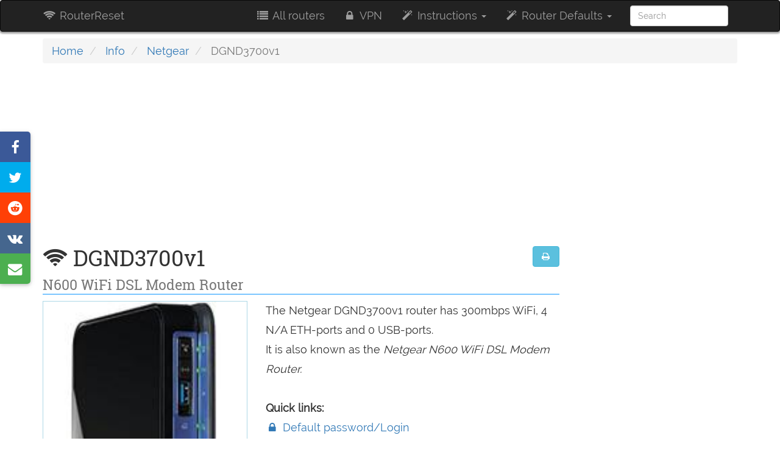

--- FILE ---
content_type: text/html; charset=utf-8
request_url: https://www.router-reset.com/info/Netgear/DGND3700v1
body_size: 22081
content:
<!DOCTYPE html><html lang="en"><head><script>var __ezHttpConsent={setByCat:function(src,tagType,attributes,category,force,customSetScriptFn=null){var setScript=function(){if(force||window.ezTcfConsent[category]){if(typeof customSetScriptFn==='function'){customSetScriptFn();}else{var scriptElement=document.createElement(tagType);scriptElement.src=src;attributes.forEach(function(attr){for(var key in attr){if(attr.hasOwnProperty(key)){scriptElement.setAttribute(key,attr[key]);}}});var firstScript=document.getElementsByTagName(tagType)[0];firstScript.parentNode.insertBefore(scriptElement,firstScript);}}};if(force||(window.ezTcfConsent&&window.ezTcfConsent.loaded)){setScript();}else if(typeof getEzConsentData==="function"){getEzConsentData().then(function(ezTcfConsent){if(ezTcfConsent&&ezTcfConsent.loaded){setScript();}else{console.error("cannot get ez consent data");force=true;setScript();}});}else{force=true;setScript();console.error("getEzConsentData is not a function");}},};</script>
<script>var ezTcfConsent=window.ezTcfConsent?window.ezTcfConsent:{loaded:false,store_info:false,develop_and_improve_services:false,measure_ad_performance:false,measure_content_performance:false,select_basic_ads:false,create_ad_profile:false,select_personalized_ads:false,create_content_profile:false,select_personalized_content:false,understand_audiences:false,use_limited_data_to_select_content:false,};function getEzConsentData(){return new Promise(function(resolve){document.addEventListener("ezConsentEvent",function(event){var ezTcfConsent=event.detail.ezTcfConsent;resolve(ezTcfConsent);});});}</script>
<script>if(typeof _setEzCookies!=='function'){function _setEzCookies(ezConsentData){var cookies=window.ezCookieQueue;for(var i=0;i<cookies.length;i++){var cookie=cookies[i];if(ezConsentData&&ezConsentData.loaded&&ezConsentData[cookie.tcfCategory]){document.cookie=cookie.name+"="+cookie.value;}}}}
window.ezCookieQueue=window.ezCookieQueue||[];if(typeof addEzCookies!=='function'){function addEzCookies(arr){window.ezCookieQueue=[...window.ezCookieQueue,...arr];}}
addEzCookies([{name:"ezoab_459896",value:"mod281; Path=/; Domain=router-reset.com; Max-Age=7200",tcfCategory:"store_info",isEzoic:"true",},{name:"ezosuibasgeneris-1",value:"2533506c-3f5e-4c25-4dd4-dea33cd4c1b2; Path=/; Domain=router-reset.com; Expires=Sat, 23 Jan 2027 04:25:23 UTC; Secure; SameSite=None",tcfCategory:"understand_audiences",isEzoic:"true",}]);if(window.ezTcfConsent&&window.ezTcfConsent.loaded){_setEzCookies(window.ezTcfConsent);}else if(typeof getEzConsentData==="function"){getEzConsentData().then(function(ezTcfConsent){if(ezTcfConsent&&ezTcfConsent.loaded){_setEzCookies(window.ezTcfConsent);}else{console.error("cannot get ez consent data");_setEzCookies(window.ezTcfConsent);}});}else{console.error("getEzConsentData is not a function");_setEzCookies(window.ezTcfConsent);}</script><script type="text/javascript" data-ezscrex='false' data-cfasync='false'>window._ezaq = Object.assign({"edge_cache_status":13,"edge_response_time":81,"url":"https://www.router-reset.com/info/Netgear/DGND3700v1"}, typeof window._ezaq !== "undefined" ? window._ezaq : {});</script><script type="text/javascript" data-ezscrex='false' data-cfasync='false'>window._ezaq = Object.assign({"ab_test_id":"mod281"}, typeof window._ezaq !== "undefined" ? window._ezaq : {});window.__ez=window.__ez||{};window.__ez.tf={};</script><script type="text/javascript" data-ezscrex='false' data-cfasync='false'>window.ezDisableAds = true;</script><script data-ezscrex='false' data-cfasync='false' data-pagespeed-no-defer>var __ez=__ez||{};__ez.stms=Date.now();__ez.evt={};__ez.script={};__ez.ck=__ez.ck||{};__ez.template={};__ez.template.isOrig=true;__ez.queue=__ez.queue||function(){var e=0,i=0,t=[],n=!1,o=[],r=[],s=!0,a=function(e,i,n,o,r,s,a){var l=arguments.length>7&&void 0!==arguments[7]?arguments[7]:window,d=this;this.name=e,this.funcName=i,this.parameters=null===n?null:w(n)?n:[n],this.isBlock=o,this.blockedBy=r,this.deleteWhenComplete=s,this.isError=!1,this.isComplete=!1,this.isInitialized=!1,this.proceedIfError=a,this.fWindow=l,this.isTimeDelay=!1,this.process=function(){f("... func = "+e),d.isInitialized=!0,d.isComplete=!0,f("... func.apply: "+e);var i=d.funcName.split("."),n=null,o=this.fWindow||window;i.length>3||(n=3===i.length?o[i[0]][i[1]][i[2]]:2===i.length?o[i[0]][i[1]]:o[d.funcName]),null!=n&&n.apply(null,this.parameters),!0===d.deleteWhenComplete&&delete t[e],!0===d.isBlock&&(f("----- F'D: "+d.name),m())}},l=function(e,i,t,n,o,r,s){var a=arguments.length>7&&void 0!==arguments[7]?arguments[7]:window,l=this;this.name=e,this.path=i,this.async=o,this.defer=r,this.isBlock=t,this.blockedBy=n,this.isInitialized=!1,this.isError=!1,this.isComplete=!1,this.proceedIfError=s,this.fWindow=a,this.isTimeDelay=!1,this.isPath=function(e){return"/"===e[0]&&"/"!==e[1]},this.getSrc=function(e){return void 0!==window.__ezScriptHost&&this.isPath(e)&&"banger.js"!==this.name?window.__ezScriptHost+e:e},this.process=function(){l.isInitialized=!0,f("... file = "+e);var i=this.fWindow?this.fWindow.document:document,t=i.createElement("script");t.src=this.getSrc(this.path),!0===o?t.async=!0:!0===r&&(t.defer=!0),t.onerror=function(){var e={url:window.location.href,name:l.name,path:l.path,user_agent:window.navigator.userAgent};"undefined"!=typeof _ezaq&&(e.pageview_id=_ezaq.page_view_id);var i=encodeURIComponent(JSON.stringify(e)),t=new XMLHttpRequest;t.open("GET","//g.ezoic.net/ezqlog?d="+i,!0),t.send(),f("----- ERR'D: "+l.name),l.isError=!0,!0===l.isBlock&&m()},t.onreadystatechange=t.onload=function(){var e=t.readyState;f("----- F'D: "+l.name),e&&!/loaded|complete/.test(e)||(l.isComplete=!0,!0===l.isBlock&&m())},i.getElementsByTagName("head")[0].appendChild(t)}},d=function(e,i){this.name=e,this.path="",this.async=!1,this.defer=!1,this.isBlock=!1,this.blockedBy=[],this.isInitialized=!0,this.isError=!1,this.isComplete=i,this.proceedIfError=!1,this.isTimeDelay=!1,this.process=function(){}};function c(e,i,n,s,a,d,c,u,f){var m=new l(e,i,n,s,a,d,c,f);!0===u?o[e]=m:r[e]=m,t[e]=m,h(m)}function h(e){!0!==u(e)&&0!=s&&e.process()}function u(e){if(!0===e.isTimeDelay&&!1===n)return f(e.name+" blocked = TIME DELAY!"),!0;if(w(e.blockedBy))for(var i=0;i<e.blockedBy.length;i++){var o=e.blockedBy[i];if(!1===t.hasOwnProperty(o))return f(e.name+" blocked = "+o),!0;if(!0===e.proceedIfError&&!0===t[o].isError)return!1;if(!1===t[o].isComplete)return f(e.name+" blocked = "+o),!0}return!1}function f(e){var i=window.location.href,t=new RegExp("[?&]ezq=([^&#]*)","i").exec(i);"1"===(t?t[1]:null)&&console.debug(e)}function m(){++e>200||(f("let's go"),p(o),p(r))}function p(e){for(var i in e)if(!1!==e.hasOwnProperty(i)){var t=e[i];!0===t.isComplete||u(t)||!0===t.isInitialized||!0===t.isError?!0===t.isError?f(t.name+": error"):!0===t.isComplete?f(t.name+": complete already"):!0===t.isInitialized&&f(t.name+": initialized already"):t.process()}}function w(e){return"[object Array]"==Object.prototype.toString.call(e)}return window.addEventListener("load",(function(){setTimeout((function(){n=!0,f("TDELAY -----"),m()}),5e3)}),!1),{addFile:c,addFileOnce:function(e,i,n,o,r,s,a,l,d){t[e]||c(e,i,n,o,r,s,a,l,d)},addDelayFile:function(e,i){var n=new l(e,i,!1,[],!1,!1,!0);n.isTimeDelay=!0,f(e+" ...  FILE! TDELAY"),r[e]=n,t[e]=n,h(n)},addFunc:function(e,n,s,l,d,c,u,f,m,p){!0===c&&(e=e+"_"+i++);var w=new a(e,n,s,l,d,u,f,p);!0===m?o[e]=w:r[e]=w,t[e]=w,h(w)},addDelayFunc:function(e,i,n){var o=new a(e,i,n,!1,[],!0,!0);o.isTimeDelay=!0,f(e+" ...  FUNCTION! TDELAY"),r[e]=o,t[e]=o,h(o)},items:t,processAll:m,setallowLoad:function(e){s=e},markLoaded:function(e){if(e&&0!==e.length){if(e in t){var i=t[e];!0===i.isComplete?f(i.name+" "+e+": error loaded duplicate"):(i.isComplete=!0,i.isInitialized=!0)}else t[e]=new d(e,!0);f("markLoaded dummyfile: "+t[e].name)}},logWhatsBlocked:function(){for(var e in t)!1!==t.hasOwnProperty(e)&&u(t[e])}}}();__ez.evt.add=function(e,t,n){e.addEventListener?e.addEventListener(t,n,!1):e.attachEvent?e.attachEvent("on"+t,n):e["on"+t]=n()},__ez.evt.remove=function(e,t,n){e.removeEventListener?e.removeEventListener(t,n,!1):e.detachEvent?e.detachEvent("on"+t,n):delete e["on"+t]};__ez.script.add=function(e){var t=document.createElement("script");t.src=e,t.async=!0,t.type="text/javascript",document.getElementsByTagName("head")[0].appendChild(t)};__ez.dot=__ez.dot||{};__ez.queue.addFileOnce('/detroitchicago/boise.js', '/detroitchicago/boise.js?gcb=195-0&cb=5', true, [], true, false, true, false);__ez.queue.addFileOnce('/parsonsmaize/abilene.js', '/parsonsmaize/abilene.js?gcb=195-0&cb=e80eca0cdb', true, [], true, false, true, false);__ez.queue.addFileOnce('/parsonsmaize/mulvane.js', '/parsonsmaize/mulvane.js?gcb=195-0&cb=e75e48eec0', true, ['/parsonsmaize/abilene.js'], true, false, true, false);__ez.queue.addFileOnce('/detroitchicago/birmingham.js', '/detroitchicago/birmingham.js?gcb=195-0&cb=539c47377c', true, ['/parsonsmaize/abilene.js'], true, false, true, false);</script>
<script data-ezscrex="false" type="text/javascript" data-cfasync="false">window._ezaq = Object.assign({"ad_cache_level":0,"adpicker_placement_cnt":0,"ai_placeholder_cache_level":0,"ai_placeholder_placement_cnt":-1,"domain":"router-reset.com","domain_id":459896,"ezcache_level":2,"ezcache_skip_code":0,"has_bad_image":0,"has_bad_words":0,"is_sitespeed":0,"lt_cache_level":0,"response_size":105467,"response_size_orig":99706,"response_time_orig":64,"template_id":5,"url":"https://www.router-reset.com/info/Netgear/DGND3700v1","word_count":0,"worst_bad_word_level":0}, typeof window._ezaq !== "undefined" ? window._ezaq : {});__ez.queue.markLoaded('ezaqBaseReady');</script>
<script type='text/javascript' data-ezscrex='false' data-cfasync='false'>
window.ezAnalyticsStatic = true;

function analyticsAddScript(script) {
	var ezDynamic = document.createElement('script');
	ezDynamic.type = 'text/javascript';
	ezDynamic.innerHTML = script;
	document.head.appendChild(ezDynamic);
}
function getCookiesWithPrefix() {
    var allCookies = document.cookie.split(';');
    var cookiesWithPrefix = {};

    for (var i = 0; i < allCookies.length; i++) {
        var cookie = allCookies[i].trim();

        for (var j = 0; j < arguments.length; j++) {
            var prefix = arguments[j];
            if (cookie.indexOf(prefix) === 0) {
                var cookieParts = cookie.split('=');
                var cookieName = cookieParts[0];
                var cookieValue = cookieParts.slice(1).join('=');
                cookiesWithPrefix[cookieName] = decodeURIComponent(cookieValue);
                break; // Once matched, no need to check other prefixes
            }
        }
    }

    return cookiesWithPrefix;
}
function productAnalytics() {
	var d = {"pr":[6],"omd5":"4274fdbad6a88dfc1b3bd5dc1b6880cf","nar":"risk score"};
	d.u = _ezaq.url;
	d.p = _ezaq.page_view_id;
	d.v = _ezaq.visit_uuid;
	d.ab = _ezaq.ab_test_id;
	d.e = JSON.stringify(_ezaq);
	d.ref = document.referrer;
	d.c = getCookiesWithPrefix('active_template', 'ez', 'lp_');
	if(typeof ez_utmParams !== 'undefined') {
		d.utm = ez_utmParams;
	}

	var dataText = JSON.stringify(d);
	var xhr = new XMLHttpRequest();
	xhr.open('POST','/ezais/analytics?cb=1', true);
	xhr.onload = function () {
		if (xhr.status!=200) {
            return;
		}

        if(document.readyState !== 'loading') {
            analyticsAddScript(xhr.response);
            return;
        }

        var eventFunc = function() {
            if(document.readyState === 'loading') {
                return;
            }
            document.removeEventListener('readystatechange', eventFunc, false);
            analyticsAddScript(xhr.response);
        };

        document.addEventListener('readystatechange', eventFunc, false);
	};
	xhr.setRequestHeader('Content-Type','text/plain');
	xhr.send(dataText);
}
__ez.queue.addFunc("productAnalytics", "productAnalytics", null, true, ['ezaqBaseReady'], false, false, false, true);
</script><base href="https://www.router-reset.com/info/Netgear/DGND3700v1"/>
    <title>🔐Netgear DGND3700v1 Default Password &amp; Login,  Firmwares and Reset instructions |
        RouterReset</title>
    <meta name="viewport" content="width=device-width, initial-scale=1.0"/>
    
    
        
<meta name="description" property="og:description" content="Default Password, Login and IP for your Netgear DGND3700v1 router. Guides and How to Factory Reset your Netgear DGND3700v1 router."/>
<meta property="og:title" content="Netgear DGND3700v1 Default Password &amp; Login,  Firmwares and Reset instructions"/>
<meta name="twitter:card" content="summary"/>
<meta name="twitter:site" content="@RouterReset"/>
<meta name="twitter:title" content="Netgear DGND3700v1 Default Password &amp; Login,  Firmwares and Reset instructions"/>
<meta name="twitter:description" content="Default Password, Login and IP for your Netgear DGND3700v1 router. Guides and How to Factory Reset your Netgear DGND3700v1 router."/>

    <meta property="og:image" content="//www.router-reset.com/media/Netgear-DGND3700v1.jpg"/>
    <meta name="twitter:image" content="//www.router-reset.com/media/Netgear-DGND3700v1.jpg"/>

    
    
        <script type="application/ld+json">{
"@context": "http://schema.org/",
"@type": "Product",
"name": "DGND3700v1",
"image": [
    "//www.router-reset.com/media/Netgear-DGND3700v1.jpg",
    "//www.router-reset.com/media/Netgear-DGND3700v1.r1x1.jpg",
    "//www.router-reset.com/media/Netgear-DGND3700v1.r4x3.jpg",
    "//www.router-reset.com/media/Netgear-DGND3700v1.r16x9.jpg"
    ],
"description": "The Netgear DGND3700v1 router has 300mbps WiFi, 4 N/A ETH-ports and 0 USB-ports. It is also known as the Netgear N600 WiFi DSL Modem Router.",
"brand": {
"@type": "Thing",
"name": "Netgear"
}
,
    "aggregateRating": {
    "@type": "AggregateRating",
    "ratingValue": "37",
    "ratingCount": "3",
    "bestRating": "100"
    }

}
</script>
    
    
        <style>
    .proscons {
        width: 90% !important;
        margin-left: 5%;
        margin-right: 5%;
    
    }

    .proscons.review {
        margin: 0;
        width: 100% !important;
        padding: 0 1em 1em;
        background: whitesmoke;
        border: 1px solid grey;
        margin-bottom: 1em;
    }

    .pros, .cons {
        display: inline-block;
        width: 45%;
        vertical-align: top;
    }

    .cons {
        margin-left: 1em;
    }

    .proscons td {
        vertical-align: top;
    }

    .proscons td strong:first-child {
        font-size: 1.5em;
    }

    .proscons td:first-child strong:first-child {
        color: green;
    }

    .proscons td:last-child strong:first-child {
        color: red;
    }

    .proscons strong + ul {
        margin-top: 0.5em;
    }

    .proscons ul {
        padding-left: 28px;
        list-style: none;
    }

    .proscons li {
        margin-bottom: 10px;
    }

    .proscons li:before {
        display: inline-block;
        font-family: 'FontAwesome';
        content: "\f087";
        margin: 0 5px 0 -25px;
        vertical-align: top;
    }

    .proscons td:first-child li:before, .pros li:before {
        color: green;
    }

    .proscons td:last-child li:before, .cons li:before {
        color: red;
        content: "\f088";
    }

    .proscons li p {
        display: inline-block;
    }

    .bestoffer {
        background-color: #DCECF6;
        padding: 0.1em 0.8em;
        border-radius: 0.3em;
        font-size: 1.5em;
        color: black;
        box-shadow: 1px 1px 3px rgba(0, 0, 0, 0.6);
        font-family: 'Roboto slab', Roboto;
    }

    .bestoffer:hover {
        color: rgba(0, 0, 0, 0.9);
        box-shadow: 1px 1px 4px rgba(0, 0, 0, 0.6);
        text-decoration: none;
    }

    img.header {
        width: 100%;
    }

    p > img {
        display: block;
        margin: auto;
    }

    img.full-width, img.w-100 {
        width: 100%;
    }

    img.w-70 {
        width: 70%;
    }

    img.w-60 {
        width: 60%;
    }

    img.w-50 {
        width: 50%;
    }

    img.w-40 {
        width: 40%;
    }

    img.w-30 {
        width: 30%;
    }

    @media (max-width: 767px) {
        img.w-30, img.w-40, img.w-50, img.w-60, img.w-70 {
            width: 100%;
        }
    }

    .postmeta {
        display: block;
        margin-top: -0.5em;
        margin-bottom: 1em;
    }

    .quickmenu {
        background: #e1f5ff;
        margin-top: -10px;
     padding: 0.5em;
        margin-bottom: 10px;
    }

    .quickmenu a {
        padding: 0.5em;
        font-weight: bold;
    }

    .quickspecs {
        background: #e7daff;
        padding: 0.5em;
        border-radius: 1em;
    }

    .quickspecs .np {
        padding: 0;
    }

    .quickspecs h4 {
        margin-top: 0;
    }

    .quickspecs b {
        margin-left: 1em;
    }

    .score-bottom {
        display: flex;
        box-shadow: 0 0 2px rgba(0, 0, 0, 0.7);
        border-radius: 1em;
    }

    .score-bottom > *:first-child {
        border-bottom-left-radius: 1em !important;
        border-top-left-radius: 1em !important;
    }

    .score-bottom > *:last-child, .score-bottom > *:last-child:hover {
        border-bottom-right-radius: 1em !important;
        border-top-right-radius: 1em !important;
    }

    .score-bottom > * {
        display: inline-flex;
        flex-grow: 1;
        flex-direction: column;
        align-items: center;
        padding: 1em;
        color: white;
    }

    .score-bottom > * > b:first-child {
        font-size: 1.1em;
        font-family: 'Roboto Slab', serif;
        margin-bottom: 0.5em;
    }

    .score-bottom > * > * {
        text-shadow: 0 0 3px black;
    }

    .amzn, .amzn:hover, .amzn:focus {
        background-color: #FF9900;
        background-image: linear-gradient(#FF9900, #e98b00);

        color: white;
        text-decoration: none;
    }

    .score-bottom .fa-2x {
        display: block;
    }
</style>

    

    <link rel="canonical" href="//www.router-reset.com/info/Netgear/DGND3700v1"/>
    
        <link rel="amphtml" href="//www.router-reset.com/info/Netgear/DGND3700v1?amp-content=amp"/>
    
    
    <link rel="dns-prefetch" href="//cdnjs.cloudflare.com"/>
    

<link rel="apple-touch-icon" sizes="180x180" href="/static/favicons/apple-touch-icon.png"/>
<link rel="icon" type="image/png" sizes="32x32" href="/static/favicons/favicon-32x32.png"/>
<link rel="icon" type="image/png" sizes="16x16" href="/static/favicons/favicon-16x16.png"/>
<link rel="manifest" href="/static/favicons/manifest.json"/>
<link rel="mask-icon" href="/static/favicons/safari-pinned-tab.svg" color="#5bbad5"/>
<link rel="shortcut icon" href="/static/favicons/favicon.ico"/>
<meta name="msapplication-config" content="/static/favicons/browserconfig.xml"/>
<meta name="theme-color" content="#222222"/>

    <style>
    @font-face {
        font-family: Raleway;
        font-style: normal;
        font-weight: 400;
        src: local('Raleway'), local('Raleway-Regular'), url(https://fonts.gstatic.com/s/raleway/v11/yQiAaD56cjx1AooMTSghGfY6323mHUZFJMgTvxaG2iE.woff2) format('woff2');
        unicode-range: U+0100-024F, U+1E00-1EFF, U+20A0-20AB, U+20AD-20CF, U+2C60-2C7F, U+A720-A7FF
    }

    @font-face {
        font-family: Raleway;
        font-style: normal;
        font-weight: 400;
        src: local('Raleway'), local('Raleway-Regular'), url(https://fonts.gstatic.com/s/raleway/v11/0dTEPzkLWceF7z0koJaX1A.woff2) format('woff2');
        unicode-range: U+0000-00FF, U+0131, U+0152-0153, U+02C6, U+02DA, U+02DC, U+2000-206F, U+2074, U+20AC, U+2212, U+2215
    }

    @font-face {
        font-family: 'Roboto Slab';
        font-style: normal;
        font-weight: 400;
        src: local('Roboto Slab Regular'), local('RobotoSlab-Regular'), url(https://fonts.gstatic.com/s/robotoslab/v6/y7lebkjgREBJK96VQi37ZjTOQ_MqJVwkKsUn0wKzc2I.woff2) format('woff2');
        unicode-range: U+0460-052F, U+20B4, U+2DE0-2DFF, U+A640-A69F
    }

    @font-face {
        font-family: 'Roboto Slab';
        font-style: normal;
        font-weight: 400;
        src: local('Roboto Slab Regular'), local('RobotoSlab-Regular'), url(https://fonts.gstatic.com/s/robotoslab/v6/y7lebkjgREBJK96VQi37ZjUj_cnvWIuuBMVgbX098Mw.woff2) format('woff2');
        unicode-range: U+0400-045F, U+0490-0491, U+04B0-04B1, U+2116
    }

    @font-face {
        font-family: 'Roboto Slab';
        font-style: normal;
        font-weight: 400;
        src: local('Roboto Slab Regular'), local('RobotoSlab-Regular'), url(https://fonts.gstatic.com/s/robotoslab/v6/y7lebkjgREBJK96VQi37ZkbcKLIaa1LC45dFaAfauRA.woff2) format('woff2');
        unicode-range: U+1F00-1FFF
    }

    @font-face {
        font-family: 'Roboto Slab';
        font-style: normal;
        font-weight: 400;
        src: local('Roboto Slab Regular'), local('RobotoSlab-Regular'), url(https://fonts.gstatic.com/s/robotoslab/v6/y7lebkjgREBJK96VQi37Zmo_sUJ8uO4YLWRInS22T3Y.woff2) format('woff2');
        unicode-range: U+0370-03FF
    }

    @font-face {
        font-family: 'Roboto Slab';
        font-style: normal;
        font-weight: 400;
        src: local('Roboto Slab Regular'), local('RobotoSlab-Regular'), url(https://fonts.gstatic.com/s/robotoslab/v6/y7lebkjgREBJK96VQi37Zr6up8jxqWt8HVA3mDhkV_0.woff2) format('woff2');
        unicode-range: U+0102-0103, U+1EA0-1EF9, U+20AB
    }

    @font-face {
        font-family: 'Roboto Slab';
        font-style: normal;
        font-weight: 400;
        src: local('Roboto Slab Regular'), local('RobotoSlab-Regular'), url(https://fonts.gstatic.com/s/robotoslab/v6/y7lebkjgREBJK96VQi37ZiYE0-AqJ3nfInTTiDXDjU4.woff2) format('woff2');
        unicode-range: U+0100-024F, U+1E00-1EFF, U+20A0-20AB, U+20AD-20CF, U+2C60-2C7F, U+A720-A7FF
    }

    @font-face {
        font-family: 'Roboto Slab';
        font-style: normal;
        font-weight: 400;
        src: local('Roboto Slab Regular'), local('RobotoSlab-Regular'), url(https://fonts.gstatic.com/s/robotoslab/v6/y7lebkjgREBJK96VQi37Zo4P5ICox8Kq3LLUNMylGO4.woff2) format('woff2');
        unicode-range: U+0000-00FF, U+0131, U+0152-0153, U+02C6, U+02DA, U+02DC, U+2000-206F, U+2074, U+20AC, U+2212, U+2215
    }

    b, strong {
        font-weight: 700
    }

    button, input, select {
        margin: 0;
        font: inherit;
        color: inherit;
        font-family: inherit;
        font-size: inherit;
        line-height: inherit
    }

    button, select {
        text-transform: none
    }

    h4 {
        color: inherit
    }

    .col-lg-10, .col-lg-2, .col-md-12, .col-md-2, .col-md-3, .col-md-4, .col-md-9, .col-sm-12, .col-sm-2, .col-sm-3, .col-sm-4, .col-sm-6, .col-xs-12 {
        position: relative;
        min-height: 1px;
        padding-right: 15px;
        padding-left: 15px
    }

    .col-xs-12 {
        float: left;
        width: 100%
    }

    @media (min-width: 768px) {
        .col-sm-12, .col-sm-2, .col-sm-3, .col-sm-4, .col-sm-6 {
            float: left
        }

        .col-sm-12 {
            width: 100%
        }

        .col-sm-6 {
            width: 50%
        }

        .col-sm-4 {
            width: 33.33333333%
        }

        .col-sm-3 {
            width: 25%
        }

        .col-sm-2 {
            width: 16.66666667%
        }
    }

    select[multiple] {
        height: auto
    }

    @-ms-viewport {
        width: device-width
    }

    @font-face {
        font-family: FontAwesome;
        src: url(https://cdnjs.cloudflare.com/ajax/libs/font-awesome/4.7.0/fonts/fontawesome-webfont.eot?v=4.7.0);
        src: url(https://cdnjs.cloudflare.com/ajax/libs/font-awesome/4.7.0/fonts/fontawesome-webfont.eot?#iefix&v=4.7.0) format('embedded-opentype'), url(https://cdnjs.cloudflare.com/ajax/libs/font-awesome/4.7.0/fonts/fontawesome-webfont.woff2?v=4.7.0) format('woff2'), url(https://cdnjs.cloudflare.com/ajax/libs/font-awesome/4.7.0/fonts/fontawesome-webfont.woff?v=4.7.0) format('woff'), url(https://cdnjs.cloudflare.com/ajax/libs/font-awesome/4.7.0/fonts/fontawesome-webfont.ttf?v=4.7.0) format('truetype'), url(https://cdnjs.cloudflare.com/ajax/libs/font-awesome/4.7.0/fonts/fontawesome-webfont.svg?v=4.7.0#fontawesomeregular) format('svg');
        font-weight: 400;
        font-style: normal
    }

    .fa-filter:before {
        content: "\f0b0"
    }

    .fa-sort:before {
        content: "\f0dc"
    }

    hr {
        height: 0;
        -webkit-box-sizing: content-box;
        -moz-box-sizing: content-box;
        box-sizing: content-box;
        margin-top: 20px;
        margin-bottom: 20px;
        border: 0;
        border-top: 1px solid #eee
    }

    .fa-external-link:before {
        content: "\f08e"
    }

    code, kbd {
        font-family: Menlo, Monaco, Consolas, "Courier New", monospace
    }

    code {
        padding: 2px 4px;
        font-size: 90%;
        color: #c7254e;
        background-color: #f9f2f4;
        border-radius: 4px
    }

    table {
        border-spacing: 0;
        border-collapse: collapse;
        background-color: transparent
    }

    td {
        padding: 0
    }

    @media (min-width: 992px) {
        .col-md-12, .col-md-2, .col-md-3, .col-md-4, .col-md-9 {
            float: left
        }

        .col-md-12 {
            width: 100%
        }

        .col-md-9 {
            width: 75%
        }

        .col-md-4 {
            width: 33.33333333%
        }

        .col-md-3 {
            width: 25%
        }

        .col-md-2 {
            width: 16.66666667%
        }
    }

    @media (min-width: 1200px) {
        .col-lg-10, .col-lg-2 {
            float: left
        }

        .col-lg-10 {
            width: 83.33333333%
        }

        .col-lg-2 {
            width: 16.66666667%
        }
    }

    .table {
        width: 100%;
        max-width: 100%;
        margin-bottom: 20px
    }

    .table > tbody > tr > td, .table > thead > tr > td {
        padding: 8px;
        line-height: 1.42857143;
        vertical-align: top;
        border-top: 1px solid #ddd
    }

    .table > thead:first-child > tr:first-child > td {
        border-top: 0
    }

    .table-bordered, .table-bordered > tbody > tr > td, .table-bordered > thead > tr > td {
        border: 1px solid #ddd
    }

    .table-bordered > thead > tr > td {
        border-bottom-width: 2px
    }

    .table-striped > tbody > tr:nth-of-type(odd) {
        background-color: #f9f9f9
    }

    kbd {
        font-family: Menlo, Monaco, Consolas, "Courier New", monospace;
        padding: 2px 4px;
        font-size: 90%;
        color: #fff;
        background-color: #333;
        border-radius: 3px;
        -webkit-box-shadow: inset 0 -1px 0 rgba(0, 0, 0, .25);
        box-shadow: inset 0 -1px 0 rgba(0, 0, 0, .25)
    }

    .col-lg-3, .col-lg-9, .col-md-12, .col-sm-12, .col-sm-3 {
        position: relative;
        min-height: 1px;
        padding-right: 15px;
        padding-left: 15px
    }

    h1, h2, h4 {
        font-family: 'Roboto slab', serif;
        font-weight: 500;
        line-height: 1.1;
        color: inherit
    }

    img {
        border: 0;
        vertical-align: middle;
        max-width: 100%
    }

    .img-responsive {
        display: block;
        max-width: 100%;
        height: auto
    }

    h1 small {
        font-weight: 400;
        line-height: 1;
        color: #777;
        font-size: 65%
    }

    h1, h2 {
        margin-top: 20px;
        margin-bottom: 10px
    }

    h2 {
        font-size: 30px;
        color: rgba(0, 0, 0, .7)
    }

    small {
        font-size: 85%
    }

    .text-center {
        text-align: center
    }

    .list-unstyled {
        padding-left: 0;
        list-style: none
    }

    .col-lg-3, .col-lg-9, .col-md-12, .col-sm-12, .col-sm-4, .col-sm-5, .col-sm-7 {
        position: relative;
        min-height: 1px;
        padding-right: 15px;
        padding-left: 15px
    }

    .btn {
        display: inline-block;
        padding: 6px 12px;
        margin-bottom: 0;
        font-size: 14px;
        font-weight: 400;
        line-height: 1.42857143;
        text-align: center;
        white-space: nowrap;
        vertical-align: middle;
        -ms-touch-action: manipulation;
        touch-action: manipulation;
        background-image: none;
        border: 1px solid transparent;
        border-radius: 4px
    }

    .btn-info {
        color: #fff;
        background-color: #5bc0de;
        border-color: #46b8da
    }

    @media (min-width: 768px) {
        .col-sm-12, .col-sm-3 {
            float: left
        }

        .col-sm-3 {
            width: 25%
        }

        .col-sm-12, .col-sm-4, .col-sm-5, .col-sm-7 {
            float: left
        }

        .col-sm-12 {
            width: 100%
        }

        .col-sm-7 {
            width: 58.33333333%
        }

        .col-sm-5 {
            width: 41.66666667%
        }

        .col-sm-4 {
            width: 33.33333333%
        }
    }

    .progress {
        height: 20px;
        overflow: hidden;
        background-color: #f5f5f5;
        border-radius: 4px;
        -webkit-box-shadow: inset 0 1px 2px rgba(0, 0, 0, .1);
        box-shadow: inset 0 1px 2px rgba(0, 0, 0, .1)
    }

    .progress-bar {
        float: left;
        width: 0;
        height: 100%;
        font-size: 12px;
        line-height: 20px;
        text-align: center;
        background-color: #337ab7;
        -webkit-box-shadow: inset 0 -1px 0 rgba(0, 0, 0, .15);
        box-shadow: inset 0 -1px 0 rgba(0, 0, 0, .15)
    }

    .pull-right {
        float: right !important
    }

    .fa-search:before {
        content: "\f002"
    }

    .fa-list-alt:before {
        content: "\f022"
    }

    .fa-lock:before {
        content: "\f023"
    }

    .fa-print:before {
        content: "\f02f"
    }

    .fa-question-circle:before {
        content: "\f059"
    }

    .fa-tachometer:before {
        content: "\f0e4"
    }

    .fa-code-fork:before {
        content: "\f126"
    }

    .fa-question:before {
        content: "\f128"
    }

    .fa-amazon:before {
        content: "\f270"
    }

    .fa-microchip:before {
        content: "\f2db"
    }

    body {
        box-sizing: border-box;
        font-weight: 400
    }

    h1, h3, h4 {
        font-family: 'Roboto slab', Roboto
    }

    html {
        font-family: sans-serif;
        -webkit-text-size-adjust: 100%;
        -ms-text-size-adjust: 100%
    }

    main, nav {
        display: block
    }

    a {
        background-color: transparent;
        color: #337ab7;
        text-decoration: none
    }

    b {
        font-weight: 700
    }

    h1 {
        margin: .67em 0
    }

    button, input {
        margin: 0;
        font: inherit;
        color: inherit
    }

    button {
        overflow: visible;
        text-transform: none;
        -webkit-appearance: button
    }

    button::-moz-focus-inner, input::-moz-focus-inner {
        padding: 0;
        border: 0
    }

    input {
        line-height: normal
    }

    *, :after, :before {
        -webkit-box-sizing: border-box;
        -moz-box-sizing: border-box;
        box-sizing: border-box
    }

    body {
        margin: 0;
        font-family: "Helvetica Neue", Helvetica, Arial, sans-serif;
        line-height: 1.42857143;
        color: #333;
        background-color: #fff
    }

    button, input {
        font-family: inherit;
        font-size: inherit;
        line-height: inherit
    }

    h1, h3, h4 {
        font-weight: 500;
        line-height: 1.1;
        color: inherit
    }

    h1, h3 {
        margin-top: 20px;
        margin-bottom: 10px
    }

    h1 {
        font-size: 36px
    }

    h3 {
        font-size: 24px;
        color: #006287
    }

    h4 {
        margin-top: 10px;
        margin-bottom: 10px;
        font-size: 18px
    }

    p {
        margin: 0 0 10px
    }

    ol, ul {
        margin-top: 0;
        margin-bottom: 10px
    }

    ul ul {
        margin-bottom: 0
    }

    .container {
        padding-right: 15px;
        padding-left: 15px;
        margin-right: auto;
        margin-left: auto
    }

    @media (min-width: 768px) {
        .container {
            width: 750px
        }
    }

    @media (min-width: 992px) {
        .container {
            width: 970px
        }
    }

    @media (min-width: 1200px) {
        .container {
            width: 1170px
        }
    }

    .row {
        margin-right: -15px;
        margin-left: -15px
    }

    .col-lg-3, .col-lg-9, .col-md-12, .col-sm-12 {
        position: relative;
        min-height: 1px;
        padding-right: 15px;
        padding-left: 15px
    }

    @media (min-width: 768px) {
        .col-sm-12 {
            float: left;
            width: 100%
        }

        .navbar-right .dropdown-menu {
            right: 0;
            left: auto
        }
    }

    @media (min-width: 992px) {
        .col-md-12 {
            float: left;
            width: 100%
        }
    }

    @media (min-width: 1200px) {
        .col-lg-3, .col-lg-9 {
            float: left
        }

        .col-lg-9 {
            width: 75%
        }

        .col-lg-3 {
            width: 25%
        }
    }

    .form-control {
        display: block;
        width: 100%;
        height: 34px;
        padding: 6px 12px;
        font-size: 14px;
        line-height: 1.42857143;
        color: #555;
        background-color: #fff;
        background-image: none;
        border: 1px solid #ccc;
        border-radius: 4px;
        -webkit-box-shadow: inset 0 1px 1px rgba(0, 0, 0, .075);
        box-shadow: inset 0 1px 1px rgba(0, 0, 0, .075)
    }

    .form-control::-moz-placeholder {
        color: #999;
        opacity: 1
    }

    .form-control:-ms-input-placeholder {
        color: #999
    }

    .form-control::-webkit-input-placeholder {
        color: #999
    }

    .form-control::-ms-expand {
        background-color: transparent;
        border: 0
    }

    .form-group {
        margin-bottom: 15px
    }

    .collapse {
        display: none
    }

    .caret {
        display: inline-block;
        width: 0;
        height: 0;
        margin-left: 2px;
        vertical-align: middle;
        border-top: 4px dashed;
        border-right: 4px solid transparent;
        border-left: 4px solid transparent
    }

    .dropdown {
        position: relative
    }

    .dropdown-menu {
        position: absolute;
        top: 100%;
        left: 0;
        z-index: 1000;
        display: none;
        float: left;
        min-width: 160px;
        padding: 5px 0;
        margin: 2px 0 0;
        font-size: 14px;
        text-align: left;
        list-style: none;
        background-color: #fff;
        -webkit-background-clip: padding-box;
        background-clip: padding-box;
        border: 1px solid rgba(0, 0, 0, .15);
        border-radius: 4px;
        -webkit-box-shadow: 0 6px 12px rgba(0, 0, 0, .175);
        box-shadow: 0 6px 12px rgba(0, 0, 0, .175)
    }

    .dropdown-menu > li > a {
        display: block;
        padding: 3px 20px;
        clear: both;
        font-weight: 400;
        line-height: 1.42857143;
        color: #333;
        white-space: nowrap
    }

    .nav {
        padding-left: 0;
        margin-bottom: 0;
        list-style: none
    }

    .nav > li {
        position: relative;
        display: block
    }

    .nav > li > a {
        position: relative;
        display: block;
        padding: 10px 15px
    }

    .navbar {
        position: relative;
        min-height: 50px;
        margin-bottom: 20px;
        border: 1px solid transparent
    }

    .navbar-collapse {
        padding-right: 15px;
        padding-left: 15px;
        overflow-x: visible;
        -webkit-overflow-scrolling: touch;
        border-top: 1px solid transparent;
        -webkit-box-shadow: inset 0 1px 0 rgba(255, 255, 255, .1);
        box-shadow: inset 0 1px 0 rgba(255, 255, 255, .1)
    }

    .container > .navbar-collapse, .container > .navbar-header {
        margin-right: -15px;
        margin-left: -15px
    }

    .navbar-brand {
        float: left;
        height: 50px;
        padding: 15px;
        font-size: 18px;
        line-height: 20px
    }

    @media (min-width: 768px) {
        .navbar {
            border-radius: 4px
        }

        .navbar-header {
            float: left
        }

        .navbar-collapse {
            width: auto;
            border-top: 0;
            -webkit-box-shadow: none;
            box-shadow: none
        }

        .navbar-collapse.collapse {
            display: block !important;
            height: auto !important;
            padding-bottom: 0;
            overflow: visible !important
        }

        .container > .navbar-collapse, .container > .navbar-header {
            margin-right: 0;
            margin-left: 0
        }

        .navbar > .container .navbar-brand {
            margin-left: -15px
        }

        .navbar-toggle {
            display: none
        }
    }

    .navbar-toggle {
        position: relative;
        float: right;
        padding: 9px 10px;
        margin-top: 8px;
        margin-right: 15px;
        margin-bottom: 8px;
        background-color: transparent;
        background-image: none;
        border: 1px solid transparent;
        border-radius: 4px
    }

    .navbar-toggle .icon-bar {
        display: block;
        width: 22px;
        height: 2px;
        border-radius: 1px
    }

    .navbar-toggle .icon-bar + .icon-bar {
        margin-top: 4px
    }

    .navbar-nav {
        margin: 7.5px -15px
    }

    .navbar-nav > li > a {
        padding-top: 10px;
        padding-bottom: 10px;
        line-height: 20px
    }

    @media (min-width: 768px) {
        .navbar-nav {
            float: left;
            margin: 0
        }

        .navbar-nav > li {
            float: left
        }

        .navbar-nav > li > a {
            padding-top: 15px;
            padding-bottom: 15px
        }

        .navbar-form .form-group {
            display: inline-block;
            margin-bottom: 0;
            vertical-align: middle
        }

        .navbar-form .form-control {
            display: inline-block;
            width: auto;
            vertical-align: middle
        }
    }

    .navbar-form {
        padding: 10px 15px;
        border-top: 1px solid transparent;
        border-bottom: 1px solid transparent;
        -webkit-box-shadow: inset 0 1px 0 rgba(255, 255, 255, .1), 0 1px 0 rgba(255, 255, 255, .1);
        box-shadow: inset 0 1px 0 rgba(255, 255, 255, .1), 0 1px 0 rgba(255, 255, 255, .1);
        margin: 8px -15px
    }

    @media (max-width: 767px) {
        .navbar-form .form-group {
            margin-bottom: 5px
        }

        .navbar-form .form-group:last-child {
            margin-bottom: 0
        }
    }

    @media (min-width: 768px) {
        .navbar-form {
            width: auto;
            padding-top: 0;
            padding-bottom: 0;
            margin-right: 0;
            margin-left: 0;
            border: 0;
            -webkit-box-shadow: none;
            box-shadow: none
        }

        .navbar-right {
            float: right !important;
            margin-right: -15px
        }

        .navbar-right ~ .navbar-right {
            margin-right: 0
        }
    }

    .navbar-nav > li > .dropdown-menu {
        margin-top: 0;
        border-top-left-radius: 0;
        border-top-right-radius: 0
    }

    .navbar-default {
        background-color: #f8f8f8;
        border-color: #e7e7e7
    }

    .navbar-default .navbar-brand, .navbar-default .navbar-nav > li > a {
        color: #777
    }

    .navbar-default .navbar-toggle {
        border-color: #ddd
    }

    .navbar-default .navbar-toggle .icon-bar {
        background-color: #888
    }

    .navbar-default .navbar-collapse, .navbar-default .navbar-form {
        border-color: #e7e7e7
    }

    .navbar-inverse {
        background-color: #222;
        border-color: #080808
    }

    .navbar-inverse .navbar-brand, .navbar-inverse .navbar-nav > li > a {
        color: #9d9d9d
    }

    .navbar-inverse .navbar-toggle {
        border-color: #333
    }

    .navbar-inverse .navbar-toggle .icon-bar {
        background-color: #fff
    }

    .navbar-inverse .navbar-collapse, .navbar-inverse .navbar-form {
        border-color: #101010
    }

    .breadcrumb {
        padding: 8px 15px;
        margin-bottom: 20px;
        list-style: none;
        background-color: #f5f5f5;
        border-radius: 4px
    }

    .breadcrumb > li {
        display: inline-block
    }

    .breadcrumb > li + li:before {
        padding: 0 5px;
        color: #ccc;
        content: "/\00a0"
    }

    .breadcrumb > .active {
        color: #777
    }

    .list-group {
        padding-left: 0;
        margin-bottom: 20px
    }

    .list-group-item {
        position: relative;
        display: block;
        padding: 10px 15px;
        margin-bottom: -1px;
        background-color: #fff;
        border: 1px solid #ddd
    }

    .list-group-item:first-child {
        border-top-left-radius: 4px;
        border-top-right-radius: 4px
    }

    .list-group-item:last-child {
        margin-bottom: 0;
        border-bottom-right-radius: 4px;
        border-bottom-left-radius: 4px
    }

    a.list-group-item {
        color: #555;
        padding: 0.5em;
        font-size: 0.8em;
    }

    .list-group-item-info {
        color: #31708f;
        background-color: #d9edf7
    }

    .list-group-item-heading {
        margin-top: 0;
        margin-bottom: 5px
    }

    .clearfix:after, .clearfix:before, .container:after, .container:before, .nav:after, .nav:before, .navbar-collapse:after, .navbar-collapse:before, .navbar-header:after, .navbar-header:before, .navbar:after, .navbar:before, .row:after, .row:before {
        display: table;
        content: " "
    }

    .clearfix:after, .container:after, .nav:after, .navbar-collapse:after, .navbar-header:after, .navbar:after, .row:after {
        clear: both
    }

    .hidden {
        display: none !important;
    }

    @media (max-width: 767px) {
        .hidden-xs {
            display: none !important
        }
    }

    @media (min-width: 768px) and (max-width: 991px) {
        .hidden-sm {
            display: none !important
        }
    }

    @media (min-width: 992px) and (max-width: 1199px) {
        .hidden-md {
            display: none !important
        }
    }

    .fa {
        display: inline-block;
        font: 14px/1 FontAwesome;
        font-size: inherit;
        text-rendering: auto;
        -webkit-font-smoothing: antialiased;
        -moz-osx-font-smoothing: grayscale
    }

    .fa-fw {
        width: 1.28571429em;
        text-align: center
    }

    .fa-star:before {
        content: "\f005"
    }

    .fa-star-o:before {
        content: "\f006"
    }

    .fa-book:before {
        content: "\f02d"
    }

    .fa-list:before {
        content: "\f03a"
    }

    .fa-chevron-up:before {
        content: "\f077"
    }

    .fa-key:before {
        content: "\f084"
    }

    .fa-cogs:before {
        content: "\f085"
    }

    .fa-twitter:before {
        content: "\f099"
    }

    .fa-facebook:before {
        content: "\f09a"
    }

    .fa-globe:before {
        content: "\f0ac"
    }

    .fa-magic:before {
        content: "\f0d0"
    }

    .fa-google-plus:before {
        content: "\f0d5"
    }

    .fa-envelope:before {
        content: "\f0e0"
    }

    .fa-undo:before {
        content: "\f0e2"
    }

    .fa-unlock-alt:before {
        content: "\f13e"
    }

    .fa-reddit:before {
        content: "\f1a1"
    }

    .fa-wifi:before {
        content: "\f1eb"
    }

    .fa-window-maximize:before {
        content: "\f2d0"
    }

    .sr-only {
        position: absolute;
        width: 1px;
        height: 1px;
        padding: 0;
        margin: -1px;
        overflow: hidden;
        clip: rect(0, 0, 0, 0);
        border: 0
    }

    .fb, .fb:hover {
        background-color: #3b5998 !important
    }

    .twitter, .twitter:hover {
        background-color: #00aced !important
    }

    .reddit, .reddit:hover {
        background-color: #ff4006 !important
    }

    .email, .email:hover {
        background-color: #4caf50 !important
    }

    main h1:first-of-type {
        margin-top: 0
    }

    body, html {
        font-family: Raleway, sans-serif;
        font-size: 18px
    }

    .navbar {
        box-shadow: 0 2px 3px 1px rgba(0, 0, 0, .4)
    }

    .breadcrumb {
        margin-top: -.5em
    }

    h1, h2 {
        border-bottom: 2px solid #7cc6ff
    }

    .model-img {
        width: 100%;
        border: 1px solid #add8e6
    }

    .footer {
        width: 100%;
        background-color: #f5f5f5;
        padding-top: .5em;
        margin-top: 2em
    }

    #gotoTop {
        display: none;
        position: fixed;
        bottom: 20px;
        right: 20px;
        z-index: 9999;
        background-color: #00b0ff;
        color: #fff;
        border-radius: 50%;
        height: 40px;
        min-width: 40px;
        border: none;
        box-shadow: 1px 1px 3px rgba(0, 0, 0, .5)
    }

    .progress {
        margin-bottom: 0
    }

    .progress:last-of-type {
        margin-bottom: .5em
    }

    .progress-bar {
        color: rgba(0, 0, 0, .6)
    }

    .ratings {
        font-size: .8em;
        font-weight: 700
    }

    .chip {
        display: inline-block;
        background-color: #add8e6;
        padding: 3px 10px 3px 13px;
        border-radius: 15px;
        margin: 5px 5px 5px 0
    }

    div.letter {
        clear: both;
        display: inline-block;
        padding: 10px;
        width: 100%
    }

    div.letter:nth-child(odd) {
        background-color: #faf9fc
    }

    span.letter {
        position: absolute;
        margin-left: -.2em;
        margin-top: -.7em;
        font-weight: 700;
        font-size: 1.1rem
    }

    .btn-amzn {
        font-size: .9em;
        color: #fff;
        background-color: #f90;
        padding: 4px 10px;
        transition: all .3s ease-out;
        border-radius: 4px;
        text-align: center;
        display: block;
        line-height: 1.5em;
        font-weight: 700
    }

    .btn-amzn:hover {
        color: #000;
        background-color: #ffa526;
        text-decoration: none;
        box-shadow: 0 2px 5px 0 rgba(0, 0, 0, .16), 0 2px 10px 0 rgba(0, 0, 0, .12)
    }

    .nopadleft {
        padding-left: 0
    }

    .tiny {
        font-size: .6em
    }

    .price {
        padding-bottom: 5px
    }

    .price .btn-amzn {
        margin-bottom: -3px
    }

    #routerResults img {
        max-width: 75px
    }

    #filterForm select[multiple] {
        height: 34px
    }

    .pc-10 {
        background-color: red;
        background-image: linear-gradient(red, #cd0000)
    }

    .pc-20 {
        background-color: #f30;
        background-image: linear-gradient(#f30, #cd2500)
    }

    .pc-30 {
        background-color: #f60;
        background-image: linear-gradient(#f60, #cd5400)
    }

    .pc-40 {
        background-color: #f90;
        background-image: linear-gradient(#f90, #cd7900)
    }

    .pc-50 {
        background-color: #fc0;
        background-image: linear-gradient(#fc0, #cda800)
    }

    .pc-60 {
        background-color: #ff0;
        background-image: linear-gradient(#ff0, #cdcd00)
    }

    .pc-70 {
        background-color: #cf0;
        background-image: linear-gradient(#cf0, #a8cd00)
    }

    .pc-80 {
        background-color: #9f0;
        background-image: linear-gradient(#9f0, #7ace00)
    }

    .pc-90 {
        background-color: #65ff00;
        background-image: linear-gradient(#65ff00, #53cd00)
    }

    .pc-100 {
        background-color: #32ff00;
        background-image: linear-gradient(#32ff00, #2dcd00)
    }

    .nomargin {
        margin: 0
    }

    #priceworth img {
        border: 1px solid grey;
        border-radius: 5px;
        vertical-align: top
    }

    #priceworth .router td:first-child {
        padding-left: 2em
    }

    #sidebar ins {
        margin: auto
    }

    #toc.collapsed {
        height: 2em;
        margin-right: 1em;
        margin-bottom: 0;
        overflow: hidden
    }

    #toc.collapsed:before {
        top: 1em;
        content: attr(title) ' (click to expand)'
    }

    #toc.collapsed > ul {
        margin-top: 1em
    }

    .cc-window {
        display: none
    }

    .alert-success {
        color: #3c763d;
        background-color: #dff0d8;
        border-color: #d6e9c6
    }

    .alert-info {
        color: #31708f;
        background-color: #d9edf7;
        border-color: #bce8f1;
    }

    .alert {
        padding: 15px;
        margin-bottom: 20px;
        border: 1px solid transparent;
        border-radius: 4px
    }

    .well {
        min-height: 20px;
        padding: 19px;
        margin-bottom: 20px;
        background-color: #f5f5f5;
        border: 1px solid #e3e3e3;
        border-radius: 4px;
        -webkit-box-shadow: inset 0 1px 1px rgba(0, 0, 0, .05);
        box-shadow: inset 0 1px 1px rgba(0, 0, 0, .05)
    }

    .pull-left {
        float: left !important
    }

    .author img {
        margin-right: 1em
    }

    main > div.row > div > h1 + ins:first-child {
        margin-top: -0.5em;
    }

    h1 + i {
        display: block;
        margin-top: -0.5em;
        margin-bottom: 0.5em;
    }

    .post img.header {
        margin-bottom: 1em
    }

    @media (min-width: 767px) {
        .post-item img {
            float: left;
            margin-right: 1em
        }
    }

    @media (max-width: 767px) {
        .post-item img {
            float: none;
            width: 100%
        }
    }

    .visible-xs, .visible-sm, .visible-md, .visible-lg {
        display: none !important;
    }

    @media (max-width: 767px) {
        .visible-xs {
            display: block !important
        }
    }

    @media (min-width: 768px) and (max-width: 991px) {
        .visible-sm {
            display: block !important
        }
    }

    .urlbar {
        position: relative;
        width: 268px;
        height: 61px;
    }

    .urlbar span {
        position: absolute;
        white-space: nowrap;
        overflow: hidden;
        text-overflow: ellipsis;
    }

    .urlbar .url {
        top: 30px;
        left: 135px;
        width: 134px;
    }

    .dmca {
        margin-top: -1em;
    }

    .nowrap {
        white-space: nowrap;
    }

    figcaption {
        font-style: italic;
        font-size: 90%;
        color: #333333;
    }

    p, .alert {
        line-height: 1.8rem;
    }

    .alert h3 {
        margin-top: 0;
        color: inherit;
    }

    #toc {
        padding: 0;
    }

    #toc ul {
        list-style: none;
        padding-left: 0;
        font-size: 0.8em;
    }

    #toc li {
        padding: 0.1em 0.5em;

    }

    #toc li:nth-child(even) {
        background-color: rgba(0, 0, 0, 0.03);
    }

    #toc .toc-h3 {
        padding-left: 2em;
    }

    #toc .toc-h4 {
        padding-left: 4em;
    }


</style>

    
    
    

    
        <script async="" src="//pagead2.googlesyndication.com/pagead/js/adsbygoogle.js"></script>
    
    
        <script>
            (adsbygoogle = window.adsbygoogle || []).push({
                google_ad_client: "ca-pub-0545639743190253",
                enable_page_level_ads: true
            });
        </script>
    
    <script data-ezscrex="false" data-cfasync="false" data-pagespeed-no-defer="" type="text/javascript" data-rr="true">
        document.createElement("picture");
        
            loadToC = false;
        
    </script>
    <script type="application/ld+json">{
"@context": "http://schema.org",
"@type": "WebSite",
"name": "RouterReset",
"alternateName": "Router Reset",
"url": "https://www.router-reset.com"
}</script>
<script type='text/javascript'>
var ezoTemplate = 'orig_site';
var ezouid = '1';
var ezoFormfactor = '1';
</script><script data-ezscrex="false" type='text/javascript'>
var soc_app_id = '0';
var did = 459896;
var ezdomain = 'router-reset.com';
var ezoicSearchable = 1;
</script></head>
<body>
<nav class="navbar navbar-default navbar-inverse">
    <div class="container">
        <div class="navbar-header">
            <button type="button" class="navbar-toggle collapsed" data-toggle="collapse" data-target="#mainnav" aria-expanded="false">
                <span class="sr-only">Toggle navigation</span>
                <span class="icon-bar"></span>
                <span class="icon-bar"></span>
                <span class="icon-bar"></span>
            </button>
            <a class="navbar-brand" href="/">
                <i class="fa fa-fw fa-wifi"></i>
                RouterReset
            </a>
        </div>

        <div class="collapse navbar-collapse" id="mainnav">
            <form class="navbar-form navbar-right hidden-sm" action="/search" method="get">
                <div class="form-group">
                    <input type="text" class="form-control" name="q" placeholder="Search"/>
                </div>
            </form>

            <ul class="nav navbar-nav navbar-right">
                
                    <li>
                        <a href="/browse">
                            <i class="fa fa-fw fa-list" aria-hidden="true"></i>
                            All routers
                        </a>
                    </li>
                    <li>
                        <a href="/vpn">
                            <i class="fa fa-fw fa-lock"></i>
                            VPN
                        </a>
                    </li>
                
                <li class="dropdown">
                    <a href="#" class="dropdown-toggle" data-toggle="dropdown" role="button" aria-haspopup="true" aria-expanded="false">
                        <i class="fa fa-fw fa-magic" aria-hidden="true"></i>
                        Instructions <span class="caret"></span>
                    </a>
                    <ul class="dropdown-menu">
                        <li>
                            <a href="/info">
                                <i class="fa fa-fw fa-info-circle" aria-hidden="true"></i>
                                Router Brand database
                            </a>
                        </li>
                        <li>
                            <a href="/howto-reset-any-router-modem-factory-defaults">
                                <i class="fa fa-fw fa-undo" aria-hidden="true"></i>
                                Reset router
                            </a>
                        </li>
                        <li>
                            <a href="/howto-login-router-and-access-settings">
                                <i class="fa fa-fw fa-sign-in" aria-hidden="true"></i>
                                Router Login
                            </a>
                        </li>
                    </ul>
                </li>
                <li class="dropdown">
                    <a href="#" class="dropdown-toggle" data-toggle="dropdown" role="button" aria-haspopup="true" aria-expanded="false">
                        <i class="fa fa-fw fa-magic" aria-hidden="true"></i>
                        Router Defaults
                        <span class="caret"></span>
                    </a>
                    <ul class="dropdown-menu">
                        <li>
                            <a href="/default-router-password-lookup">
                                <i class="fa fa-fw fa-key" aria-hidden="true"></i>
                                Default Passwords
                            </a>
                        </li>
                        <li>
                            <a href="/default-ip-address-list">
                                <i class="fa fa-fw fa-globe" aria-hidden="true"></i>
                                Default Gateway IPs
                            </a>
                        </li>
                        <li>
                            <a href="/ip">
                                <i class="fa fa-fw fa-info" aria-hidden="true"></i>
                                Common router ips
                            </a>
                        </li>
                    </ul>
                </li>
            </ul>
        </div>
    </div>
</nav>

<main class="container">
    
    
        
    
    
    
    

    <div class="row">
        <div class="col-sm-12">
            
<ol class="breadcrumb">
    
        <li>
            
                <a href="/">Home</a>
            
        </li>
    
        <li>
            
                <a href="/browse">Info</a>
            
        </li>
    
        <li>
            
                <a href="/info/Netgear">Netgear</a>
            
        </li>
    
        <li class="active">
            
                DGND3700v1
            
        </li>
    
</ol>
<script type="application/ld+json">{"@context": "https://schema.org", "@type": "BreadcrumbList", "itemListElement": [{"@type": "ListItem", "position": 1, "name": "Home", "item": "//www.router-reset.com/"}, {"@type": "ListItem", "position": 2, "name": "Info", "item": "//www.router-reset.com/browse"}, {"@type": "ListItem", "position": 3, "name": "Netgear", "item": "//www.router-reset.com/info/Netgear"}, {"@type": "ListItem", "position": 4, "name": "DGND3700v1", "item": "//www.router-reset.com/info/Netgear/DGND3700v1"}]}</script>

        </div>
    </div>
    


    <div class="clearfix"></div>
    
    <div class="row">
        <main class="col-sm-12 col-md-12 col-lg-9 ">
            <div class="row">
                <div class="col-sm-12">
                    
                        <div id="ezoic-pub-ad-placeholder-101">
                            
                            <ins class="adsbygoogle" style="display:block" data-ad-client="ca-pub-0545639743190253" data-ad-slot="2876840046" data-ad-format="auto" data-full-width-responsive="true"></ins>
                            <script>
                                (adsbygoogle = window.adsbygoogle || []).push({});
                            </script>
                        </div>
                    
                    
    <h1>
        <a class="btn btn-info pull-right" onclick="window.print();">
            <i class="fa fa-fw fa-print" aria-hidden="true"></i>
        </a>

        <i class="fa fw-fw fa-wifi" aria-hidden="true"></i>
        DGND3700v1

        
        
            <br/>
            <small>N600 WiFi DSL Modem Router</small>
        
    </h1>

    <div class="row">
        <div class="col-sm-5 text-center">
            
                <a href="https://www.amazon.com/dp/B005276QSQ?tag=routerreset-20" class="img-amzn" target="_blank">
                    <picture class="img-responsive">
                        
                        <img src="/media/Netgear-DGND3700v1.normal.jpg" class="model-img" alt="Thumbnail for the Netgear DGND3700v1 router with 300mbps WiFi, 4 N/A ETH-ports and
                                         0 USB-ports" title="Netgear DGND3700v1 (Thumbnail)"/>
                    </picture>
                </a>
                <small>
                    <a href="/media/Netgear-DGND3700v1.jpg">
                        <i class="fa fa-fw fa-search" aria-hidden="true"></i>
                        Full size picture
                    </a>
                    
                </small>
            
        </div>
        <div class="col-sm-7">
            <p>
                The Netgear DGND3700v1 router has 300mbps WiFi, 4 N/A ETH-ports and 0 USB-ports. <br/>It is also known as the <i>Netgear N600 WiFi DSL Modem Router.</i>
                <br/>
                
            <br/>
            <b>Quick links:</b><br/>
            
            <a href="#factory-default-settings">
                <i class="fa fa-fw fa-lock" aria-hidden="true"></i>
                Default password/Login
            </a>
            
                <br/>
                <a href="#howto-login">
                    <i class="fa fa-fw fa-sign-in"></i>
                    Login instructions
                </a>
            
            
                <br/>
                <a href="/info/Netgear/DGND3700v1/user-manuals">
                    <i class="fa fa-fw fa-book" aria-hidden="true"></i>
                    User Manuals
                </a>
            
            
            </p>
            
                <br/>

                <div class="btn-group">
                    <button type="button" class="btn btn-link dropdown-toggle nopadleft" data-toggle="dropdown" aria-haspopup="true" aria-expanded="false">
                        <i class="fa fa-fw fa-list-ul" aria-hidden="true"></i>
                        Other versions of the DGND3700 <span class="caret"></span>
                    </button>
                    <ul class="dropdown-menu">
                        
                            <li>
                                <a href="/info/Netgear/DGND3700v2">
                                    DGND3700v2 
                                    <small>(2012)</small>
                                </a>
                            </li>
                        
                    </ul>
                </div>

            
        </div>
    </div>
    <br/>
    <div class="row">
        <div id="router-specifications" class="col-sm-12">
            <h2>
                <i class="fa fa-fw fa-list" aria-hidden="true"></i>
                DGND3700v1 router specifications (specs)
            </h2>

            <div class="row">
                <div class="col-sm-4">
                    <b>
                        <i class="fa fa-fw fa-microchip" aria-hidden="true"></i>
                        System specs
                    </b><br/>
                    <b>CPU:</b> 400 MHz<br/>
                    <b>RAM:</b> 128 MiB<br/>
                    <b>Flash:</b> 32 MiB + 128 MiB<br/>
                    <b>Custom firmwares:</b> OpenWrt
                </div>
                <div class="col-sm-4">
                    <b>
                        <i class="fa fa-fw fa-code-fork" aria-hidden="true"></i>
                        Connectivity
                    </b><br/>
                    <b>WiFi:</b> 300mbps (abgn)<br/>
                    <b>WiFi bands:</b>
                    2.4GHz &amp; 5GHz
                    <br/>
                    <b>WiFi throughput:</b> n/a<br/>
                    <b>WAN:</b>
                    
                        1 x N/A port
                    <br/>
                    
                    <b>ETH:</b>
                    
                        4 x N/A ports
                    <br/>
                    <b>USB-ports:</b> 0<br/>
                </div>
                
            </div>
        </div>
    </div>

    <br/>

    
        <div class="row">
            <div class="col-sm-12">
                <h2>
                    <i class="fa fa-fw fa-star-half-o"></i>
                    Netgear DGND3700 review (quick overview)
                </h2>
                <p>
                    Here is the quick comparison of how the Netgear DGND3700 compares to
                    other routers on our site:
                </p>
                


    <div class="score-bottom">
        
            <div class="pc-40 tt" title="This score shows how well DGND3700v1 compares in its overall rating to other routers.">
                <b>Average</b>
                <i class="fa fa-fw fa-2x fa-star"></i>
                <b>37/100</b>
            </div>
        
        
            <div class="pc-80 tt" title="The score that DGND3700v1 got when reviewed by our editors. This value can be high even if other ratings (wifi, specs etc) are low. This is simply because the other specs are compared to the other models on the market, while this metric is how the modem performed when it was reviewed.">
                <b>Editor</b>
                <i class="fa fa-fw fa-2x fa-user"></i>
                <b>78/100</b>
            </div>
        
        
            <div class="pc-10 tt" title="Rating of how well the DGND3700v1 compares in it&#39;s wifi connectivity and throughput, compared to other routers on the market.">
                <b>WiFi</b>
                <i class="fa fa-fw fa-2x fa-wifi"></i>
                <b>6/100</b>
            </div>
        
        
            <div class="pc-30 tt" title="Indicator if the hardware in the DGND3700v1 compares well to other routers. Older models will always be low in this aspect due to new high-end routers entering the market every day.">
                <b>Hardware</b>
                <i class="fa fa-fw fa-2x fa-microchip"></i>
                <b>27/100</b>
            </div>
        

        
            <a href="https://www.amazon.com/dp/B005276QSQ?tag=routerreset-20" class="amzn tt" rel="nofollow" target="_blank" data-container="body" title="Price updated  ago">
                <b>Current price</b>
                <i class="fa fa-fw fa-2x fa-amazon"></i>
                <b>
                    
                        Find best price
                    
                </b>
            </a>
        
    </div>


                <br/>
                For a full list of routers and how they compare to the DGND3700v1, check the
                <a href="/ultimate-wireless-router-buying-guide">Router Buying Guide</a> which will help you buy the most
                price-competitive router.
            </div>
        </div>
        <br/>
    

    <div class="row">
        <div class="col-sm-12">
            <h2 id="factory-reset-instructions">
                <i class="fa fa-fw fa-industry" aria-hidden="true"></i>
                Hard reset instructions
                for Netgear DGND3700v1</h2>


            <p>
                If your DGND3700v1 router is not working as it should, dropping connections or not
                being
                responsive, you should first do a reset of the router to see if the problems persist. Other
                scenarios where you might want to reset your router is if you&#39;ve forgotten the password or
                misconfigured it and can&#39;t get access anymore.
                <br/>
                Your can reset your Netgear DGND3700v1 in the following way(s):
            </p>

            
<div id="ezoic-pub-ad-placeholder-112">
    <ins class="adsbygoogle" style="display:block" data-ad-client="ca-pub-0545639743190253" data-ad-slot="8534939957" data-ad-format="auto" data-full-width-responsive="true"></ins>
    <script>
        (adsbygoogle = window.adsbygoogle || []).push({});
    </script>
</div>


            
                <h3><i class="fa fa-fw fa-bullseye" aria-hidden="true"></i> With the reset button</h3>
<ol><li>Have the router powered on (if just booted wait around one minute for it to load)</li><li>With a sharp pen or paper clip, press down the <em>Restore Factory Settings</em> button and hold it for about 7 seconds</li><li>When the power light starts to blink you can release the reset button and wait for the router to start up</li><li>The power light will be solid (not blinking) once the router is started.</li></ol>
            

            
                
<div id="ezoic-pub-ad-placeholder-113">
    <ins class="adsbygoogle" style="display:block" data-ad-client="ca-pub-0545639743190253" data-ad-slot="8534939957" data-ad-format="auto" data-full-width-responsive="true"></ins>
    <script>
        (adsbygoogle = window.adsbygoogle || []).push({});
    </script>
</div>

            

            <h3>
                <i class="fa fa-fw fa-clock-o" aria-hidden="true"></i>
                The 30-30-30 reset
            </h3>
            
                If the above instructions don&#39;t work you can always try the 30-30-30 reset as follows:
            
            <ol>
                <li>When router is powered on, press the reset button and hold for 30 seconds. (Use a paper
                    clip
                    or something sharp)
                </li>
                <li>
                    While holding the reset button pressed, unplug the power of the router and hold the
                    reset
                    button for 30 seconds
                </li>
                <li>
                    While still holding the reset button down, turn on the power to the unit again and hold
                    for
                    another 30 seconds.
                </li>
            </ol>
            <p>
                This process usually works for resetting any router to it&#39;s factory setting.
                If that doesn&#39;t work be sure to check out the
                    <a href="https://www.amazon.com/ask/questions/asin/B005276QSQ?isAnswered=true&amp;tag=routerreset-20" class="questions2" target="_blank">
                        questions and answers
                    </a> incase someone else has had similar problems resetting their router.
                
                <br/>
                <br/>
                <small>
                    <em>
                        <b>Note:</b> It is worth reading more about
                        <a href="/30-30-30-reset-factory-defaults-wireless-router">
                            how to reset routers with the 30 30 30 reset</a> and what the risks and
                        considerations
                        are when resetting your router this way, instead of just rebooting it.
                    </em>
                </small>
            </p>
        </div>
    </div>
    <br/>
    <div class="row">
        <div class="col-sm-12">
            <h2 id="factory-default-settings">
                <i class="fa fa-fw fa-sliders" aria-hidden="true"></i>
                Default factory settings for Netgear DGND3700v1
            </h2>

            <div class="info">
                <p>
                    If you have performed a reset of your DGND3700v1 device or not changed the defaults, you
                    should
                    be able to access it with the following settings:
                </p>
                
<div id="ezoic-pub-ad-placeholder-114">
    <ins class="adsbygoogle" style="display:block" data-ad-client="ca-pub-0545639743190253" data-ad-slot="8534939957" data-ad-format="auto" data-full-width-responsive="true"></ins>
    <script>
        (adsbygoogle = window.adsbygoogle || []).push({});
    </script>
</div>

                
                
                    <strong>Default Gateway IP:</strong> 192.168.0.1
                    <small>
                        <a href="/howto-login-Netgear-router-and-access-settings">
                            <i class="fa fa-fw fa-external-link" aria-hidden="true"></i>
                            Netgear login instructions
                        </a>
                    </small>
                    <br/>
                
                
                    <strong>Default username:</strong> admin
                    
                        <small>
                            <a href="/default-password-ip-list/Netgear">
                                <i class="fa fa-fw fa-external-link" aria-hidden="true"></i>
                                Netgear router default password list
                            </a>
                        </small>
                    
                    <br/>
                
                
                    <strong>Default password:</strong> password 
                    <br/>
                

                <strong>Default subnet mask:</strong> 255.255.255.0 <br/>
                
                    <strong>Default DNS server:</strong> 192.168.0.1
                
                <br/>
                <small>
                    <em><b>Note</b>: If you are using the default settings you should change them to increase
                        security and prevent unathorized access to your network.
                    </em>
                </small>
            </div>
        </div>
    </div>

    
        <br/>
        <div id="howto-login" class="row">
            <div class="col-sm-12">
                <h2 id="howto-login">
    <i class="fa fa-fw fa-sign-in" aria-hidden="true"></i>
    How to login to the DGND3700v1
</h2>
<p>
    To login to the N600 WiFi DSL Modem Router and change
    the settings, you can follow these steps:
</p>


    
<div id="ezoic-pub-ad-placeholder-115">
    <ins class="adsbygoogle" style="display:block" data-ad-client="ca-pub-0545639743190253" data-ad-slot="8534939957" data-ad-format="auto" data-full-width-responsive="true"></ins>
    <script>
        (adsbygoogle = window.adsbygoogle || []).push({});
    </script>
</div>



<ol>
    <li>
        Make sure you are connected to the router&#39;s network, either by Wi-Fi or ethernet cable.
    </li>
    
        <li>
            Open your browser and visit
            <a href="http://192.168.0.1" target="_blank">http://192.168.0.1</a>
        </li>
    
    <li>
        You should be prompted with a login dialogue.
    </li>
    <li>
        Enter the username: <code>admin</code>
        
            and the password <code>password</code>
         <br/>
        <small><b>Note:</b> If you have already changed the password use that instead.</small>
    </li>
    <li>
        You will now be logged in. If you haven&#39;t yet changed the defaul password, we recommend that you change it first
        thing you do after logging in.
    </li>
</ol>

<p>
    If these instructions don&#39;t work for your router, you can always try a factory reset to get the default, or try
    some other common <a href="/default-password-ip-list/Netgear">Netgear credentials</a>, as they can
    usually be shared across models/variants.
</p>

            </div>
        </div>
    

    
        <br/>
        <div class="row">
            <div class="col-sm-12">
                <h2 id="firmwares">
                    <i class="fa fa-fw fa-codepen" aria-hidden="true"></i>
                    DGND3700v1 Firmwares
                </h2>

                <p>
                    Staying up to date with the latest firmware is a good idea to keep your router even more
                    secure
                    from various security flaws. <br/>
                    If you want to squeeze a little bit of extra functionality out of your router, consider
                    flashing
                    an open-source firmware like dd-wrt, openWRT or LEDE. Flashing a custom ROM can greatly
                    increase
                    the stability and functionality of your old router.
                    <br/>
                    Following are the firmwares that we have identified existing for the Netgear DGND3700v1:
                </p>

                
<div id="ezoic-pub-ad-placeholder-116">
    <ins class="adsbygoogle" style="display:block" data-ad-client="ca-pub-0545639743190253" data-ad-slot="8534939957" data-ad-format="auto" data-full-width-responsive="true"></ins>
    <script>
        (adsbygoogle = window.adsbygoogle || []).push({});
    </script>
</div>


                
                
                    <h3>
                        <i class="fa fa-fw fa-flash" aria-hidden="true"></i>
                        Flashing OpenWrt on the Netgear DGND3700v1
                    </h3>
                    <p>
                        The Netgear DGND3700v1 is supported by OpenWrt according to their Table of
                        Hardware. So
                        flashing OpenWrt onto it should be quite straigthforward.
                        <br/>

                        
                            We couldn&#39;t find any specific instructions for flashin OpenWrt on the Netgear
                            DGND3700v1, but since it&#39;s listed in their Table of Hardware as supported, you can
                            head
                            over to the
                            <a href="https://wiki.openwrt.org/doc/howto/installopenwrt" target="_blank">
                                OpenWrt install instructions
                            </a> and read on there.
                        
                        <br/>
                        <small>
                            <b>Note: </b>Flashing custom firmwares is always on you&#39;re on own risk. Make sure to
                            read OpenWrt&#39;s wikis to understand the risks and how to proceed if something goes
                            wrong.
                        </small>
                    </p>
                
                
                    
<div id="ezoic-pub-ad-placeholder-117">
    <ins class="adsbygoogle" style="display:block" data-ad-client="ca-pub-0545639743190253" data-ad-slot="8534939957" data-ad-format="auto" data-full-width-responsive="true"></ins>
    <script>
        (adsbygoogle = window.adsbygoogle || []).push({});
    </script>
</div>

                
                

                
                    <h3>
                        <i class="fa fa-fw fa-codepen" aria-hidden="true"></i>
                        Netgear stock firmware for the DGND3700v1
                    </h3>
                    <p>
                        Stock firmwares for the DGND3700v1 are available under the download section on the
                        modem&#39;s
                        <a href="https://www.netgear.com/support/product/dgnd3700" target="_blank">support page</a>. You can also refer
                        to the router&#39;s manual for instructions on how to upgrade the firmware.
                    </p>
                
            </div>
        </div>
    
    <br/>
    <div class="row">
        <div class="col-sm-12">
            <h2 id="similar-routers">
                <i class="fa fa-fw fa-clone" aria-hidden="true"></i>
                Similar routers
                <a href="/browse?wlan=n&amp;eth=None" class="pull-right">
                    <small>
                        <i class="fa fa-fw fa-external-link" aria-hidden="true"></i>
                    </small>
                </a>
            </h2>
            <div class="row">
                
                    <div class="col-md-2 col-sm-6 text-center">
                        <a href="/info/Netgear/DGND3700v2">
                            
                                <img src="/media/Netgear-DGND3700v2.thumb.jpg" alt="The Netgear DGND3700v2 router with 300mbps WiFi, 4 N/A ETH-ports and
                                                 0 USB-ports" title="Netgear DGND3700v2"/>
                            <br/>
                            <span>DGND3700v2</span>
                        </a>
                    </div>
                
                    <div class="col-md-2 col-sm-6 text-center">
                        <a href="/info/AMIT/CDW68AAM-U01">
                            
                                <img src="/static/img/no-img.jpg" alt="Clipart image of router"/>
                            <br/>
                            <span>CDW68AAM-U01</span>
                        </a>
                    </div>
                
                    <div class="col-md-2 col-sm-6 text-center">
                        <a href="/info/Netgear/DGND3800B">
                            
                                <img src="/media/Netgear-DGND3800B.thumb.jpg" alt="The Netgear DGND3800B router with 300mbps WiFi, 4 N/A ETH-ports and
                                                 0 USB-ports" title="Netgear DGND3800B"/>
                            <br/>
                            <span>DGND3800B</span>
                        </a>
                    </div>
                
                    <div class="col-md-2 col-sm-6 text-center">
                        <a href="/info/ASUS/RT-N56U">
                            
                                <img src="/media/ASUS-RT-N56U.thumb.jpg" alt="The ASUS RT-N56U router with 300mbps WiFi, 4 N/A ETH-ports and
                                                 0 USB-ports" title="Netgear RT-N56U"/>
                            <br/>
                            <span>RT-N56U</span>
                        </a>
                    </div>
                
                    <div class="col-md-2 col-sm-6 text-center">
                        <a href="/info/Netgear/DGND4000">
                            
                                <img src="/media/Netgear-DGND4000.thumb.jpg" alt="The Netgear DGND4000 router with 300mbps WiFi, 4 N/A ETH-ports and
                                                 0 USB-ports" title="Netgear DGND4000"/>
                            <br/>
                            <span>DGND4000</span>
                        </a>
                    </div>
                
                    <div class="col-md-2 col-sm-6 text-center">
                        <a href="/info/ASUS/RT-N56U-B1">
                            
                                <img src="/media/ASUS-RT-N56U-B1.thumb.jpg" alt="The ASUS RT-N56U B1 router with 300mbps WiFi, 4 N/A ETH-ports and
                                                 0 USB-ports" title="Netgear RT-N56U B1"/>
                            <br/>
                            <span>RT-N56U B1</span>
                        </a>
                    </div>
                
            </div>
        </div>
    </div>
    <br/>
    <br/>
    <a href="/contact-us?url=//www.router-reset.com/info/Netgear/DGND3700v1" class="pull-right text-right">
        <i class="fa fa-fw fa-flag" aria-hidden="true"></i>
        Report error on page<br/>
        <small>(If info is incorrect)</small>
    </a>

    <div class="share side">
        

    <a href="https://www.facebook.com/sharer/sharer.php?u=http%3A//www.router-reset.com/info/Netgear/DGND3700v1" class="share fb" title="Share on Facebook">
        <i class="fa fa-fw fa-facebook" aria-hidden="true"></i>
        <span class="sr-only">Share on Facebook</span>
    </a>

<a href="https://twitter.com/intent/tweet?url=http%3A//www.router-reset.com/info/Netgear/DGND3700v1&amp;via=RouterReset" class="share twitter" title="Tweet this page">
    <i class="fa fa-fw fa-twitter" aria-hidden="true"></i>
    <span class="sr-only">Tweet this page</span>
</a>

    <a href="http://www.reddit.com/submit?url=http%3A//www.router-reset.com/info/Netgear/DGND3700v1" class="share reddit" title="Share on Reddit">
        <i class="fa fa-fw fa-reddit" aria-hidden="true"></i>
        <span class="sr-only">Share on Reddit</span>
    </a>

<a href="http://vk.com/share.php?url=http%3A//www.router-reset.com/info/Netgear/DGND3700v1" class="share vk" rel="noopener" title="Share on VK">
    <i class="fa fa-fw fa-vk" aria-hidden="true"></i>
    <span class="sr-only">Share on VK</span>
</a>
<a href="/cdn-cgi/l/email-protection#d2edb0bdb6abefbaa6a6a2f7e193fdfda5a5a5fca0bda7a6b7a0ffa0b7a1b7a6fcb1bdbffdbbbcb4bdfd9cb7a6b5b7b3a0fd96959c96e1e5e2e2a4e3" class="share email" title="Share by e-mail">
    <i class="fa fa-fw fa-envelope" aria-hidden="true"></i>
    <span class="sr-only">Share by e-mail</span>
</a>


    </div>

                </div>
            </div>
            
            
            
            
            
            
            
            
            
            
            
            
            
            
            
            
        </main>
        <div id="sidebar" class="col-lg-3 hidden-md hidden-sm hidden-xs">
            
                <div class="text-center">
                    <div id="ezoic-pub-ad-placeholder-102">
                        
                        <ins class="adsbygoogle" style="display:block" data-ad-client="ca-pub-0545639743190253" data-ad-slot="8378602252" data-ad-format="auto" data-full-width-responsive="true"></ins>
                        <script data-cfasync="false" src="/cdn-cgi/scripts/5c5dd728/cloudflare-static/email-decode.min.js"></script><script>
                            (adsbygoogle = window.adsbygoogle || []).push({});
                        </script>
                    </div>
                </div>
            
            
            
                
<div class="list-group">
    <div class="list-group-item list-group-item-info">
        <h4 class="list-group-item-heading">
            <i class="fa fa-fw fa-tachometer"></i>
            DGND3700v1
            Rating
        </h4>
    </div>
    
        <div class="list-group-item ratings">
            
                Average rating<i class="fa fa-fw fa-question-circle tt" title="This score shows how well DGND3700v1 compares in its overall rating to other routers."></i>
                <div class="progress">
                    <div class="progress-bar pc-40" role="progressbar" aria-valuenow="37" aria-valuemin="0" aria-valuemax="100" style="width: 37%;">
                        37/100
                    </div>
                </div>
            
            
                Editor rating<i class="fa fa-fw fa-question-circle tt" title="The score that DGND3700v1 got when reviewed by our editors. This value can be high even if other ratings (wifi, specs etc) are low. This is simply because the other specs are compared to the other models on the market, while this metric is how the modem performed when it was reviewed."></i>
                <div class="progress">
                    <div class="progress-bar pc-80" role="progressbar" aria-valuenow="78" aria-valuemin="0" aria-valuemax="100" style="width: 78%;">
                        78/100
                    </div>
                </div>
            
            
                Wifi speed rating<i class="fa fa-fw fa-question-circle tt" title="Rating of how well the DGND3700v1 compares in it&#39;s wifi connectivity and throughput, compared to other routers on the market."></i>
                <div class="progress">
                    <div class="progress-bar pc-10" role="progressbar" aria-valuenow="6" aria-valuemin="0" aria-valuemax="100" style="width: 6%;">
                        6/100
                    </div>
                </div>
            
            
                Hardware rating<i class="fa fa-fw fa-question-circle tt" title="Indicator if the hardware in the DGND3700v1 compares well to other routers. Older models will always be low in this aspect due to new high-end routers entering the market every day."></i>
                <div class="progress">
                    <div class="progress-bar pc-30" role="progressbar" aria-valuenow="27" aria-valuemin="0" aria-valuemax="100" style="width: 27%;">
                        27/100
                    </div>
                </div>
            
        </div>
    
    <div class="list-group-item text-center price">
        
            <a href="https://www.amazon.com/dp/B005276QSQ?tag=routerreset-20" class="btn btn-amzn" rel="nofollow" target="_blank">
                <i class="fa fa-fw fa-amazon" aria-hidden="true"></i>
                
                    Find best price
                
            </a>
            <small class="tiny">
                
                     
                
            </small>
        
    </div>
</div>

                
                    

<div class="list-group">
    <div class="list-group-item list-group-item-info">
        <h4 class="list-group-item-heading">
            <i class="fa fa-fw fa-list-alt" aria-hidden="true"></i> Table of contents
        </h4>
    </div>
    <div class="list-group-item">
        <ul class="list-unstyled">
            <li>
                <a href="/info/Netgear/DGND3700v1#router-specifications">
                    <i class="fa fa-fw fa-microchip" aria-hidden="true"></i>
                    Router Specs
                </a>
            </li>
            <li>
                <a href="/info/Netgear/DGND3700v1#factory-reset-instructions">
                    <i class="fa fa-fw fa-industry" aria-hidden="true"></i>
                    Factory reset instructions
                </a>
            </li>
            <li>
                <a href="/info/Netgear/DGND3700v1#factory-default-settings">
                    <i class="fa fa-fw fa-sliders" aria-hidden="true"></i>
                    Default settings
                </a>
            </li>
            
                <li>
                    <a href="/info/Netgear/DGND3700v1#howto-login">
                        <i class="fa fa-fw fa-sign-in"></i>
                        Login instructions
                    </a>
                </li>
            
            
                <li>
                    <a href="/info/Netgear/DGND3700v1/user-manuals">
                        <i class="fa fa-fw fa-book" aria-hidden="true"></i>
                        User manuals
                    </a>
                </li>
            
            
                <li>
                    <a href="/info/Netgear/DGND3700v1#firmwares">
                        <i class="fa fa-fw fa-codepen" aria-hidden="true"></i>
                        Firmwares
                    </a>
                </li>
            
            <li>
                <a href="/info/Netgear/DGND3700v1#similar-routers">
                    <i class="fa fa-fw fa-clone" aria-hidden="true"></i>
                    Similar routers
                </a>
            </li>
            
                <li>
                    <a href="https://www.amazon.com/product-reviews/B005276QSQ?tag=routerreset-20" class="reviews" target="_blank">
                        <i class="fa fa-fw fa-star" aria-hidden="true"></i> User reviews
                    </a>
                </li>
                <li>
                    <a href="https://www.amazon.com/ask/questions/asin/B005276QSQ?isAnswered=true&amp;tag=routerreset-20" class="questions" target="_blank">
                        <i class="fa fa-fw fa-question" aria-hidden="true"></i> Common questions
                    </a>
                </li>
            
        </ul>
    </div>
</div>

                
            
            
            
                <div class="list-group">
                    <div class="list-group-item list-group-item-info">
                        <h4 class="list-group-item-heading">
                            <i class="fa fa-fw fa-list" aria-hidden="true"></i>
                            Reviews &amp; Guides
                        </h4>
                    </div>
                    
                        
                            <a href="/8-best-vpn-service-providers-of-2020" class="list-group-item">
                                <i class="fa fa-fw fa-trophy" aria-hidden="true"></i>
                                8 Best VPN Service Providers of 2020.
                            </a>
                        
                    
                        
                            <a href="/top-10-wireless-travel-routers-of-2020" class="list-group-item">
                                <i class="fa fa-fw fa-trophy" aria-hidden="true"></i>
                                Top 10 Wireless Travel Routers of 2020
                            </a>
                        
                    
                        
                            <a href="/top-7-nas-network-attached-storage-brands-of-2020" class="list-group-item">
                                <i class="fa fa-fw fa-trophy" aria-hidden="true"></i>
                                Top 7 NAS (Network Attached Storage) Brands of 2020
                            </a>
                        
                    
                        
                            <a href="/top-10-powerline-network-adapters-2020" class="list-group-item">
                                <i class="fa fa-fw fa-trophy" aria-hidden="true"></i>
                                Top 10 Powerline Network Adapters of 2020
                            </a>
                        
                    
                        
                            <a href="/7-best-routers-under-50-of-2020" class="list-group-item">
                                <i class="fa fa-fw fa-trophy" aria-hidden="true"></i>
                                7 Best Routers under $50 of 2020.
                            </a>
                        
                    
                        
                            <a href="/10-best-gaming-routers-of-2020" class="list-group-item">
                                <i class="fa fa-fw fa-trophy" aria-hidden="true"></i>
                                10 Best Gaming Routers of 2020
                            </a>
                        
                    
                        
                            <a href="/top-parental-control-routers-of-2020" class="list-group-item">
                                <i class="fa fa-fw fa-trophy" aria-hidden="true"></i>
                                Top Parental Control Routers of 2020
                            </a>
                        
                    
                        
                            <a href="/top-10-secure-routers-of-2020" class="list-group-item">
                                <i class="fa fa-fw fa-trophy" aria-hidden="true"></i>
                                Top 10 Secure Routers of 2020
                            </a>
                        
                    
                        
                            <a href="/the-best-dd-wrt-routers-of-2020" class="list-group-item">
                                <i class="fa fa-fw fa-trophy" aria-hidden="true"></i>
                                The Best DD-WRT Routers of 2020.
                            </a>
                        
                    
                        
                            <a href="/top-80211ac-wireless-router-of-2020" class="list-group-item">
                                <i class="fa fa-fw fa-trophy" aria-hidden="true"></i>
                                Top 10 802.11ac Wireless Router of 2020
                            </a>
                        
                    
                    
                </div>
            
            <div class="list-group">
                <div class="list-group-item list-group-item-info">
                    <h4 class="list-group-item-heading">
                        <i class="fa fa-fw fa-list" aria-hidden="true"></i>
                        Need a new router?
                    </h4>
                </div>
                <a href="/ultimate-wireless-router-buying-guide" class="list-group-item">
                    <i class="fa fa-fw fa-trophy"></i>
                    Best priced routers
                </a>
                <a href="/browse?wlan=ac" class="list-group-item">
                    <i class="fa fa-fw fa-wifi" aria-hidden="true"></i>
                    Gigabit Wireless routers
                </a>
                <a href="/browse?wlan=n" class="list-group-item">
                    <i class="fa fa-fw fa-wifi" aria-hidden="true"></i>
                    Wireless N routers
                </a>
                <a href="/browse?fw=openwrt" class="list-group-item">
                    <i class="fa fa-fw fa-cogs" aria-hidden="true"></i>
                    OpenWRT supported
                </a>
                <a href="/browse?fw=ddwrt" class="list-group-item">
                    <i class="fa fa-fw fa-cogs" aria-hidden="true"></i>
                    dd-wrt supported
                </a>
            </div>
            
                <ul class="list-group">
                    <li class="list-group-item list-group-item-info">
                        <h4 class="list-group-item-heading">
                            <i class="fa fa-fw fa-book" aria-hidden="true"></i>
                            Knowledge base
                        </h4>
                    </li>
                    
                        
                            <a href="/wireless-routers-all-you-need-to-know" class="list-group-item">
                                <i class="fa fa-fw fa-book" aria-hidden="true"></i>
                                Wireless Routers 101
                            </a>
                        
                    
                        
                            <a href="/30-30-30-reset-factory-defaults-wireless-router" class="list-group-item">
                                <i class="fa fa-fw fa-book" aria-hidden="true"></i>
                                How to perform the 30 30 30 Hard reset for routers and modems
                            </a>
                        
                    
                        
                            <a href="/top-12-wireless-phone-chargers-of-2020" class="list-group-item">
                                <i class="fa fa-fw fa-book" aria-hidden="true"></i>
                                Top 12 Wireless Phone Chargers of 2020.
                            </a>
                        
                    
                </ul>
            
            
                <ul class="list-group">
                    <li class="list-group-item list-group-item-info">
                        <h4 class="list-group-item-heading">
                            <i class="fa fa-fw fa-star-o" aria-hidden="true"></i>
                            Top Models by Netgear
                        </h4>
                    </li>
                    
                        <a href="/info/Netgear/R6400-v1" class="list-group-item">
                            <i class="fa fa-fw fa-wifi"></i>
                            R6400 v1
                        </a>
                    
                        <a href="/info/Netgear/C6300" class="list-group-item">
                            <i class="fa fa-fw fa-wifi"></i>
                            C6300
                        </a>
                    
                        <a href="/info/Netgear/WN3000RPv3" class="list-group-item">
                            <i class="fa fa-fw fa-wifi"></i>
                            WN3000RPv3
                        </a>
                    
                        <a href="/info/Netgear/EX2700" class="list-group-item">
                            <i class="fa fa-fw fa-wifi"></i>
                            EX2700
                        </a>
                    
                        <a href="/info/Netgear/R6100" class="list-group-item">
                            <i class="fa fa-fw fa-wifi"></i>
                            R6100
                        </a>
                    
                        <a href="/info/Netgear/ReadyNAS-RN104" class="list-group-item">
                            <i class="fa fa-fw fa-wifi"></i>
                            ReadyNAS RN104
                        </a>
                    
                        <a href="/info/Netgear/R6300-v2" class="list-group-item">
                            <i class="fa fa-fw fa-wifi"></i>
                            R6300 v2
                        </a>
                    
                        <a href="/info/Netgear/R7000" class="list-group-item">
                            <i class="fa fa-fw fa-wifi"></i>
                            R7000
                        </a>
                    
                        <a href="/info/Netgear/R6250" class="list-group-item">
                            <i class="fa fa-fw fa-wifi"></i>
                            R6250
                        </a>
                    
                        <a href="/info/Netgear/C3700" class="list-group-item">
                            <i class="fa fa-fw fa-wifi"></i>
                            C3700
                        </a>
                    
                        <a href="/info/Netgear/ReadyNAS-RN102" class="list-group-item">
                            <i class="fa fa-fw fa-wifi"></i>
                            ReadyNAS RN102
                        </a>
                    
                        <a href="/info/Netgear/WNDR3700v4" class="list-group-item">
                            <i class="fa fa-fw fa-wifi"></i>
                            WNDR3700v4
                        </a>
                    
                        <a href="/info/Netgear/WNDR3400v3" class="list-group-item">
                            <i class="fa fa-fw fa-wifi"></i>
                            WNDR3400v3
                        </a>
                    
                        <a href="/info/Netgear/DGND3700v2" class="list-group-item">
                            <i class="fa fa-fw fa-wifi"></i>
                            DGND3700v2
                        </a>
                    
                        <a href="/info/Netgear/WNDR3800" class="list-group-item">
                            <i class="fa fa-fw fa-wifi"></i>
                            WNDR3800
                        </a>
                    
                        <a href="/info/Netgear/WNDR3400v2" class="list-group-item">
                            <i class="fa fa-fw fa-wifi"></i>
                            WNDR3400v2
                        </a>
                    
                        <a href="/info/Netgear/WNR2000v3" class="list-group-item">
                            <i class="fa fa-fw fa-wifi"></i>
                            WNR2000v3
                        </a>
                    
                        <a href="/info/Netgear/WNR1000v3" class="list-group-item">
                            <i class="fa fa-fw fa-wifi"></i>
                            WNR1000v3
                        </a>
                    
                        <a href="/info/Netgear/CG3000D" class="list-group-item">
                            <i class="fa fa-fw fa-wifi"></i>
                            CG3000D
                        </a>
                    
                        <a href="/info/Netgear/WGR614v9" class="list-group-item">
                            <i class="fa fa-fw fa-wifi"></i>
                            WGR614v9
                        </a>
                    
                </ul>
            
            <ul class="list-group">
                <li class="list-group-item list-group-item-info">
                    <h4 class="list-group-item-heading">
                        <i class="fa fa-fw fa-star" aria-hidden="true"></i>
                        Top Brands
                    </h4>
                </li>
                
                    <a href="/info/TP-LINK" class="list-group-item">
                        <i class="fa fa-fw fa-star-o" aria-hidden="true"></i>
                        TP-LINK
                    </a>
                
                    <a href="/info/Netgear" class="list-group-item">
                        <i class="fa fa-fw fa-star-o" aria-hidden="true"></i>
                        Netgear
                    </a>
                
                    <a href="/info/Linksys" class="list-group-item">
                        <i class="fa fa-fw fa-star-o" aria-hidden="true"></i>
                        Linksys
                    </a>
                
                    <a href="/info/ASUS" class="list-group-item">
                        <i class="fa fa-fw fa-star-o" aria-hidden="true"></i>
                        ASUS
                    </a>
                
                    <a href="/info/Belkin" class="list-group-item">
                        <i class="fa fa-fw fa-star-o" aria-hidden="true"></i>
                        Belkin
                    </a>
                
                    <a href="/info/Cisco" class="list-group-item">
                        <i class="fa fa-fw fa-star-o" aria-hidden="true"></i>
                        Cisco
                    </a>
                
                    <a href="/info/Arris" class="list-group-item">
                        <i class="fa fa-fw fa-star-o" aria-hidden="true"></i>
                        Arris
                    </a>
                
                    <a href="/info/Motorola" class="list-group-item">
                        <i class="fa fa-fw fa-star-o" aria-hidden="true"></i>
                        Motorola
                    </a>
                
                    <a href="/info/Xfinity" class="list-group-item">
                        <i class="fa fa-fw fa-star-o" aria-hidden="true"></i>
                        Xfinity
                    </a>
                
                    <a href="/info/D-Link" class="list-group-item">
                        <i class="fa fa-fw fa-star-o" aria-hidden="true"></i>
                        D-Link
                    </a>
                
            </ul>
            <div class="text-center dmca">
                <a href="//www.dmca.com/Protection/Status.aspx?ID=e1901d5a-d1b8-46e2-8456-43614df955ae&amp;refurl=//www.router-reset.com/info/Netgear/DGND3700v1" title="DMCA.com Protection Status" class="dmca-badge"> <img src="https://images.dmca.com/Badges/dmca-badge-w250-5x1-10.png?ID=e1901d5a-d1b8-46e2-8456-43614df955ae" alt="DMCA.com Protection Status"/></a>
            </div>
            
                <div class="text-center">
                    <div id="ezoic-pub-ad-placeholder-103">
                        
                        <ins class="adsbygoogle" style="display:block" data-ad-client="ca-pub-0545639743190253" data-ad-slot="5890016190" data-ad-format="auto" data-full-width-responsive="true"></ins>
                        <script>
                            (adsbygoogle = window.adsbygoogle || []).push({});
                        </script>
                    </div>
                    <div id="ezoic-pub-ad-placeholder-104">
                        
                        <ins class="adsbygoogle" style="display:block" data-ad-client="ca-pub-0545639743190253" data-ad-slot="1950771185" data-ad-format="auto" data-full-width-responsive="true"></ins>
                        <script>
                            (adsbygoogle = window.adsbygoogle || []).push({});
                        </script>
                    </div>
                </div>
            
        </div>
    </div>



</main>

<button onclick="scrolltoTop()" id="gotoTop" title="Go to top">
    <i class="fa fa-fw fa-chevron-up" aria-hidden="true"></i>
</button>
<footer class="footer">
    <div class="container">
        <div class="row">
            <div class="col-lg-6 col-sm-12">
                <h5 class="white-text">RouterReset</h5>

                <p class="grey-text text-lighten-4">
                    © 2026 RouterReset.com
                </p>
                <a href="https://www.facebook.com/RouterReset" target="_blank" class="btn btn-link">
                    <i class="fa fa-fw fa-facebook-square"></i> RouterReset
                </a>

                <a href="https://twitter.com/RouterReset" target="_blank" class="btn btn-link">
                    <i class="fa fa-fw fa-twitter"></i> RouterReset
                </a>
            </div>
            <div class="col-lg-4 col-lg-push-2 col-sm-12">
                <ul class="list-unstyled">
                    <li>
                        <a class="btn btn-link" href="/about">
                            About
                        </a>
                    </li>
                    <li>
                        <a class="btn btn-link" href="/contact-us">
                            Contact us
                        </a>
                    </li>
                    <li>
                        <a class="btn btn-link" href="/guest-posting-guidelines">
                            Guest Posts &amp; Guidelines
                        </a>
                    </li>
                    <li>
                        <a class="btn btn-link" href="/disclaimer">
                            Disclaimer
                        </a>
                    </li>
                    <li>
                        <a class="btn btn-link" href="/privacy-policy">
                            Privacy Policy
                        </a>
                    </li>
                </ul>
            </div>
        </div>
    </div>
</footer>

<script src="https://cdnjs.cloudflare.com/ajax/libs/jquery/2.1.1/jquery.min.js"></script>
<script src="https://cdnjs.cloudflare.com/ajax/libs/twitter-bootstrap/3.3.7/js/bootstrap.min.js"></script>
<script src="/static/js/functionality.js"></script>
<script src="/static/js/toc.min.js"></script>

<script>
    function loadStyleSheet(src) {
        if (document.createStyleSheet) document.createStyleSheet(src);
        else {
            var stylesheet = document.createElement('link');
            stylesheet.href = src;
            stylesheet.rel = 'stylesheet';
            stylesheet.type = 'text/css';
            document.getElementsByTagName('head')[0].appendChild(stylesheet);
        }
    }

    loadStyleSheet('https://cdnjs.cloudflare.com/ajax/libs/twitter-bootstrap/3.3.7/css/bootstrap.min.css');
    
    loadStyleSheet('https://cdnjs.cloudflare.com/ajax/libs/font-awesome/4.7.0/css/font-awesome.min.css');
    loadStyleSheet('/static/css/style.css');
    

    function deferUntil(criteria, method) {
        if (criteria()) {
            method();
        } else {
            setTimeout(function () {
                deferUntil(criteria, method);
            }, 50);
        }
    }

    deferUntil(function () {
        return window.$;
    }, function () {
        
            $.get('/stat/2769');
        
        
    });
</script>
<noscript>
    <link rel="stylesheet" href="https://cdnjs.cloudflare.com/ajax/libs/twitter-bootstrap/3.3.7/css/bootstrap.min.css">
    
    <link rel="stylesheet" href="https://cdnjs.cloudflare.com/ajax/libs/font-awesome/4.7.0/css/font-awesome.min.css">
    <link rel="stylesheet" href="/static/css/style.css">
    
</noscript>




<script>
    
        document.addEventListener('copy', function (e) {
            var text = window.getSelection().toString().replace(/[\n\r]+/g, '');
            if (text.length > 20) {
                e.clipboardData.setData('text/plain', text + ' (Source: ' + window.location.href + ')');
                e.preventDefault();
                ga('send', 'event', 'CopyPaste', 'Text');
            }
        })
    
</script>


<script data-cfasync="false">function _emitEzConsentEvent(){var customEvent=new CustomEvent("ezConsentEvent",{detail:{ezTcfConsent:window.ezTcfConsent},bubbles:true,cancelable:true,});document.dispatchEvent(customEvent);}
(function(window,document){function _setAllEzConsentTrue(){window.ezTcfConsent.loaded=true;window.ezTcfConsent.store_info=true;window.ezTcfConsent.develop_and_improve_services=true;window.ezTcfConsent.measure_ad_performance=true;window.ezTcfConsent.measure_content_performance=true;window.ezTcfConsent.select_basic_ads=true;window.ezTcfConsent.create_ad_profile=true;window.ezTcfConsent.select_personalized_ads=true;window.ezTcfConsent.create_content_profile=true;window.ezTcfConsent.select_personalized_content=true;window.ezTcfConsent.understand_audiences=true;window.ezTcfConsent.use_limited_data_to_select_content=true;window.ezTcfConsent.select_personalized_content=true;}
function _clearEzConsentCookie(){document.cookie="ezCMPCookieConsent=tcf2;Domain=.router-reset.com;Path=/;expires=Thu, 01 Jan 1970 00:00:00 GMT";}
_clearEzConsentCookie();if(typeof window.__tcfapi!=="undefined"){window.ezgconsent=false;var amazonHasRun=false;function _ezAllowed(tcdata,purpose){return(tcdata.purpose.consents[purpose]||tcdata.purpose.legitimateInterests[purpose]);}
function _handleConsentDecision(tcdata){window.ezTcfConsent.loaded=true;if(!tcdata.vendor.consents["347"]&&!tcdata.vendor.legitimateInterests["347"]){window._emitEzConsentEvent();return;}
window.ezTcfConsent.store_info=_ezAllowed(tcdata,"1");window.ezTcfConsent.develop_and_improve_services=_ezAllowed(tcdata,"10");window.ezTcfConsent.measure_content_performance=_ezAllowed(tcdata,"8");window.ezTcfConsent.select_basic_ads=_ezAllowed(tcdata,"2");window.ezTcfConsent.create_ad_profile=_ezAllowed(tcdata,"3");window.ezTcfConsent.select_personalized_ads=_ezAllowed(tcdata,"4");window.ezTcfConsent.create_content_profile=_ezAllowed(tcdata,"5");window.ezTcfConsent.measure_ad_performance=_ezAllowed(tcdata,"7");window.ezTcfConsent.use_limited_data_to_select_content=_ezAllowed(tcdata,"11");window.ezTcfConsent.select_personalized_content=_ezAllowed(tcdata,"6");window.ezTcfConsent.understand_audiences=_ezAllowed(tcdata,"9");window._emitEzConsentEvent();}
function _handleGoogleConsentV2(tcdata){if(!tcdata||!tcdata.purpose||!tcdata.purpose.consents){return;}
var googConsentV2={};if(tcdata.purpose.consents[1]){googConsentV2.ad_storage='granted';googConsentV2.analytics_storage='granted';}
if(tcdata.purpose.consents[3]&&tcdata.purpose.consents[4]){googConsentV2.ad_personalization='granted';}
if(tcdata.purpose.consents[1]&&tcdata.purpose.consents[7]){googConsentV2.ad_user_data='granted';}
if(googConsentV2.analytics_storage=='denied'){gtag('set','url_passthrough',true);}
gtag('consent','update',googConsentV2);}
__tcfapi("addEventListener",2,function(tcdata,success){if(!success||!tcdata){window._emitEzConsentEvent();return;}
if(!tcdata.gdprApplies){_setAllEzConsentTrue();window._emitEzConsentEvent();return;}
if(tcdata.eventStatus==="useractioncomplete"||tcdata.eventStatus==="tcloaded"){if(typeof gtag!='undefined'){_handleGoogleConsentV2(tcdata);}
_handleConsentDecision(tcdata);if(tcdata.purpose.consents["1"]===true&&tcdata.vendor.consents["755"]!==false){window.ezgconsent=true;(adsbygoogle=window.adsbygoogle||[]).pauseAdRequests=0;}
if(window.__ezconsent){__ezconsent.setEzoicConsentSettings(ezConsentCategories);}
__tcfapi("removeEventListener",2,function(success){return null;},tcdata.listenerId);if(!(tcdata.purpose.consents["1"]===true&&_ezAllowed(tcdata,"2")&&_ezAllowed(tcdata,"3")&&_ezAllowed(tcdata,"4"))){if(typeof __ez=="object"&&typeof __ez.bit=="object"&&typeof window["_ezaq"]=="object"&&typeof window["_ezaq"]["page_view_id"]=="string"){__ez.bit.Add(window["_ezaq"]["page_view_id"],[new __ezDotData("non_personalized_ads",true),]);}}}});}else{_setAllEzConsentTrue();window._emitEzConsentEvent();}})(window,document);</script></body></html>

--- FILE ---
content_type: text/html; charset=utf-8
request_url: https://www.google.com/recaptcha/api2/aframe
body_size: 268
content:
<!DOCTYPE HTML><html><head><meta http-equiv="content-type" content="text/html; charset=UTF-8"></head><body><script nonce="kkt32d35Y2YquLRQqvzkvQ">/** Anti-fraud and anti-abuse applications only. See google.com/recaptcha */ try{var clients={'sodar':'https://pagead2.googlesyndication.com/pagead/sodar?'};window.addEventListener("message",function(a){try{if(a.source===window.parent){var b=JSON.parse(a.data);var c=clients[b['id']];if(c){var d=document.createElement('img');d.src=c+b['params']+'&rc='+(localStorage.getItem("rc::a")?sessionStorage.getItem("rc::b"):"");window.document.body.appendChild(d);sessionStorage.setItem("rc::e",parseInt(sessionStorage.getItem("rc::e")||0)+1);localStorage.setItem("rc::h",'1769142326225');}}}catch(b){}});window.parent.postMessage("_grecaptcha_ready", "*");}catch(b){}</script></body></html>